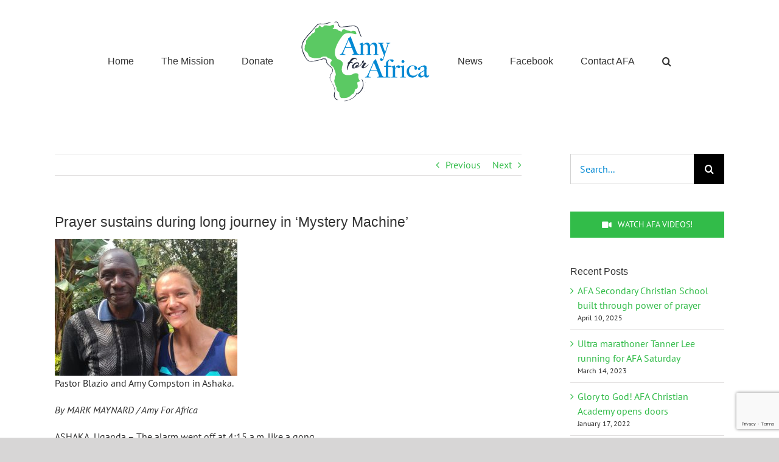

--- FILE ---
content_type: text/html; charset=UTF-8
request_url: https://amyforafrica.com/prayer-sustains-during-long-journey-in-mystery-machine/
body_size: 20112
content:
<!DOCTYPE html>
<html class="avada-html-layout-wide avada-html-header-position-top" lang="en-US" prefix="og: http://ogp.me/ns# fb: http://ogp.me/ns/fb#">
<head>
	<meta http-equiv="X-UA-Compatible" content="IE=edge" />
	<meta http-equiv="Content-Type" content="text/html; charset=utf-8"/>
	<meta name="viewport" content="width=device-width, initial-scale=1" />
	<title>Prayer sustains during long journey in ‘Mystery Machine’ &#8211; Amy For Africa</title>
<meta name='robots' content='max-image-preview:large' />
<link rel='dns-prefetch' href='//fonts.googleapis.com' />
<link rel="alternate" type="application/rss+xml" title="Amy For Africa &raquo; Feed" href="https://amyforafrica.com/feed/" />
<link rel="alternate" type="application/rss+xml" title="Amy For Africa &raquo; Comments Feed" href="https://amyforafrica.com/comments/feed/" />
								<link rel="icon" href="https://amyforafrica.com/wp-content/uploads/2020/04/afafavicon-32.png" type="image/png" />
		
					<!-- Apple Touch Icon -->
						<link rel="apple-touch-icon" sizes="180x180" href="https://amyforafrica.com/wp-content/uploads/2020/04/afafavicon-114.png" type="image/png">
		
					<!-- Android Icon -->
						<link rel="icon" sizes="192x192" href="https://amyforafrica.com/wp-content/uploads/2020/04/afafavicon-57.png" type="image/png">
		
					<!-- MS Edge Icon -->
						<meta name="msapplication-TileImage" content="https://amyforafrica.com/wp-content/uploads/2020/04/afafavicon-72.png" type="image/png">
				<link rel="alternate" type="application/rss+xml" title="Amy For Africa &raquo; Prayer sustains during long journey in ‘Mystery Machine’ Comments Feed" href="https://amyforafrica.com/prayer-sustains-during-long-journey-in-mystery-machine/feed/" />
<link rel="alternate" title="oEmbed (JSON)" type="application/json+oembed" href="https://amyforafrica.com/wp-json/oembed/1.0/embed?url=https%3A%2F%2Famyforafrica.com%2Fprayer-sustains-during-long-journey-in-mystery-machine%2F" />
<link rel="alternate" title="oEmbed (XML)" type="text/xml+oembed" href="https://amyforafrica.com/wp-json/oembed/1.0/embed?url=https%3A%2F%2Famyforafrica.com%2Fprayer-sustains-during-long-journey-in-mystery-machine%2F&#038;format=xml" />
					<meta name="description" content="Pastor Blazio and Amy Compston in Ashaka. 

By MARK MAYNARD / Amy For Africa

ASHAKA, Uganda – The alarm went off at 4:15 a.m. like a gong.

A journey from Jinja to Ashaka was 45 minutes from starting. This mission trip is not about comfort, as Amy Compston"/>
				
		<meta property="og:locale" content="en_US"/>
		<meta property="og:type" content="article"/>
		<meta property="og:site_name" content="Amy For Africa"/>
		<meta property="og:title" content="  Prayer sustains during long journey in ‘Mystery Machine’"/>
				<meta property="og:description" content="Pastor Blazio and Amy Compston in Ashaka. 

By MARK MAYNARD / Amy For Africa

ASHAKA, Uganda – The alarm went off at 4:15 a.m. like a gong.

A journey from Jinja to Ashaka was 45 minutes from starting. This mission trip is not about comfort, as Amy Compston"/>
				<meta property="og:url" content="https://amyforafrica.com/prayer-sustains-during-long-journey-in-mystery-machine/"/>
										<meta property="article:published_time" content="2017-12-04T20:11:10-05:00"/>
							<meta property="article:modified_time" content="2017-12-04T20:12:01-05:00"/>
								<meta name="author" content="Mark Maynard"/>
								<meta property="og:image" content="https://amyforafrica.com/wp-content/uploads/2017/12/24232773_1318695331568441_3834266499093030290_n.jpg"/>
		<meta property="og:image:width" content="960"/>
		<meta property="og:image:height" content="720"/>
		<meta property="og:image:type" content="image/jpeg"/>
				<style id='wp-img-auto-sizes-contain-inline-css' type='text/css'>
img:is([sizes=auto i],[sizes^="auto," i]){contain-intrinsic-size:3000px 1500px}
/*# sourceURL=wp-img-auto-sizes-contain-inline-css */
</style>
<link rel='stylesheet' id='givewp-campaign-blocks-fonts-css' href='https://fonts.googleapis.com/css2?family=Inter%3Awght%40400%3B500%3B600%3B700&#038;display=swap&#038;ver=6.9' type='text/css' media='all' />
<link rel='stylesheet' id='give-styles-css' href='https://amyforafrica.com/wp-content/plugins/give/build/assets/dist/css/give.css?ver=4.13.2' type='text/css' media='all' />
<link rel='stylesheet' id='give-donation-summary-style-frontend-css' href='https://amyforafrica.com/wp-content/plugins/give/build/assets/dist/css/give-donation-summary.css?ver=4.13.2' type='text/css' media='all' />
<link rel='stylesheet' id='givewp-design-system-foundation-css' href='https://amyforafrica.com/wp-content/plugins/give/build/assets/dist/css/design-system/foundation.css?ver=1.2.0' type='text/css' media='all' />
<link rel='stylesheet' id='give-fee-recovery-css' href='https://amyforafrica.com/wp-content/plugins/give-fee-recovery/assets/css/give-fee-recovery-frontend.min.css?ver=2.3.6' type='text/css' media='all' />
<link rel='stylesheet' id='give_ffm_frontend_styles-css' href='https://amyforafrica.com/wp-content/plugins/give-form-field-manager/assets/dist/css/give-ffm-frontend.css?ver=3.2.1' type='text/css' media='all' />
<link rel='stylesheet' id='give_ffm_datepicker_styles-css' href='https://amyforafrica.com/wp-content/plugins/give-form-field-manager/assets/dist/css/give-ffm-datepicker.css?ver=3.2.1' type='text/css' media='all' />
<link rel='stylesheet' id='give_recurring_css-css' href='https://amyforafrica.com/wp-content/plugins/give-recurring/assets/css/give-recurring.min.css?ver=2.16.0' type='text/css' media='all' />
<link rel='stylesheet' id='fusion-dynamic-css-css' href='https://amyforafrica.com/wp-content/uploads/fusion-styles/80053078cfc5a3f3bac0a59eece18a63.min.css?ver=3.14.2' type='text/css' media='all' />
<script type="text/javascript" src="https://amyforafrica.com/wp-includes/js/jquery/jquery.min.js?ver=3.7.1" id="jquery-core-js"></script>
<script type="text/javascript" src="https://amyforafrica.com/wp-includes/js/jquery/ui/core.min.js?ver=1.13.3" id="jquery-ui-core-js"></script>
<script type="text/javascript" src="https://amyforafrica.com/wp-includes/js/jquery/ui/datepicker.min.js?ver=1.13.3" id="jquery-ui-datepicker-js"></script>
<script type="text/javascript" id="jquery-ui-datepicker-js-after">
/* <![CDATA[ */
jQuery(function(jQuery){jQuery.datepicker.setDefaults({"closeText":"Close","currentText":"Today","monthNames":["January","February","March","April","May","June","July","August","September","October","November","December"],"monthNamesShort":["Jan","Feb","Mar","Apr","May","Jun","Jul","Aug","Sep","Oct","Nov","Dec"],"nextText":"Next","prevText":"Previous","dayNames":["Sunday","Monday","Tuesday","Wednesday","Thursday","Friday","Saturday"],"dayNamesShort":["Sun","Mon","Tue","Wed","Thu","Fri","Sat"],"dayNamesMin":["S","M","T","W","T","F","S"],"dateFormat":"MM d, yy","firstDay":0,"isRTL":false});});
//# sourceURL=jquery-ui-datepicker-js-after
/* ]]> */
</script>
<script type="text/javascript" src="https://amyforafrica.com/wp-includes/js/jquery/ui/mouse.min.js?ver=1.13.3" id="jquery-ui-mouse-js"></script>
<script type="text/javascript" src="https://amyforafrica.com/wp-includes/js/jquery/ui/slider.min.js?ver=1.13.3" id="jquery-ui-slider-js"></script>
<script type="text/javascript" src="https://amyforafrica.com/wp-includes/js/clipboard.min.js?ver=2.0.11" id="clipboard-js"></script>
<script type="text/javascript" src="https://amyforafrica.com/wp-includes/js/plupload/moxie.min.js?ver=1.3.5.1" id="moxiejs-js"></script>
<script type="text/javascript" src="https://amyforafrica.com/wp-includes/js/plupload/plupload.min.js?ver=2.1.9" id="plupload-js"></script>
<script type="text/javascript" src="https://amyforafrica.com/wp-includes/js/underscore.min.js?ver=1.13.7" id="underscore-js"></script>
<script type="text/javascript" src="https://amyforafrica.com/wp-includes/js/dist/dom-ready.min.js?ver=f77871ff7694fffea381" id="wp-dom-ready-js"></script>
<script type="text/javascript" src="https://amyforafrica.com/wp-includes/js/dist/hooks.min.js?ver=dd5603f07f9220ed27f1" id="wp-hooks-js"></script>
<script type="text/javascript" src="https://amyforafrica.com/wp-includes/js/dist/i18n.min.js?ver=c26c3dc7bed366793375" id="wp-i18n-js"></script>
<script type="text/javascript" id="wp-i18n-js-after">
/* <![CDATA[ */
wp.i18n.setLocaleData( { 'text direction\u0004ltr': [ 'ltr' ] } );
//# sourceURL=wp-i18n-js-after
/* ]]> */
</script>
<script type="text/javascript" src="https://amyforafrica.com/wp-includes/js/dist/a11y.min.js?ver=cb460b4676c94bd228ed" id="wp-a11y-js"></script>
<script type="text/javascript" id="plupload-handlers-js-extra">
/* <![CDATA[ */
var pluploadL10n = {"queue_limit_exceeded":"You have attempted to queue too many files.","file_exceeds_size_limit":"%s exceeds the maximum upload size for this site.","zero_byte_file":"This file is empty. Please try another.","invalid_filetype":"This file cannot be processed by the web server.","not_an_image":"This file is not an image. Please try another.","image_memory_exceeded":"Memory exceeded. Please try another smaller file.","image_dimensions_exceeded":"This is larger than the maximum size. Please try another.","default_error":"An error occurred in the upload. Please try again later.","missing_upload_url":"There was a configuration error. Please contact the server administrator.","upload_limit_exceeded":"You may only upload 1 file.","http_error":"Unexpected response from the server. The file may have been uploaded successfully. Check in the Media Library or reload the page.","http_error_image":"The server cannot process the image. This can happen if the server is busy or does not have enough resources to complete the task. Uploading a smaller image may help. Suggested maximum size is 2560 pixels.","upload_failed":"Upload failed.","big_upload_failed":"Please try uploading this file with the %1$sbrowser uploader%2$s.","big_upload_queued":"%s exceeds the maximum upload size for the multi-file uploader when used in your browser.","io_error":"IO error.","security_error":"Security error.","file_cancelled":"File canceled.","upload_stopped":"Upload stopped.","dismiss":"Dismiss","crunching":"Crunching\u2026","deleted":"moved to the Trash.","error_uploading":"\u201c%s\u201d has failed to upload.","unsupported_image":"This image cannot be displayed in a web browser. For best results convert it to JPEG before uploading.","noneditable_image":"The web server cannot generate responsive image sizes for this image. Convert it to JPEG or PNG before uploading.","file_url_copied":"The file URL has been copied to your clipboard"};
//# sourceURL=plupload-handlers-js-extra
/* ]]> */
</script>
<script type="text/javascript" src="https://amyforafrica.com/wp-includes/js/plupload/handlers.min.js?ver=6.9" id="plupload-handlers-js"></script>
<script type="text/javascript" id="give_ffm_frontend-js-extra">
/* <![CDATA[ */
var give_ffm_frontend = {"ajaxurl":"https://amyforafrica.com/wp-admin/admin-ajax.php","error_message":"Please complete all required fields","submit_button_text":"Donate Now","nonce":"9c993c2cb2","confirmMsg":"Are you sure?","i18n":{"timepicker":{"choose_time":"Choose Time","time":"Time","hour":"Hour","minute":"Minute","second":"Second","done":"Done","now":"Now"},"repeater":{"max_rows":"You have added the maximum number of fields allowed."}},"plupload":{"url":"https://amyforafrica.com/wp-admin/admin-ajax.php?nonce=551b3f3751","flash_swf_url":"https://amyforafrica.com/wp-includes/js/plupload/plupload.flash.swf","filters":[{"title":"Allowed Files","extensions":"*"}],"multipart":true,"urlstream_upload":true}};
//# sourceURL=give_ffm_frontend-js-extra
/* ]]> */
</script>
<script type="text/javascript" src="https://amyforafrica.com/wp-content/plugins/give-form-field-manager/assets/dist/js/give-ffm-frontend.js?ver=3.2.1" id="give_ffm_frontend-js"></script>
<script type="text/javascript" id="give-js-extra">
/* <![CDATA[ */
var give_global_vars = {"ajaxurl":"https://amyforafrica.com/wp-admin/admin-ajax.php","checkout_nonce":"1722f02809","currency":"USD","currency_sign":"$","currency_pos":"before","thousands_separator":",","decimal_separator":".","no_gateway":"Please select a payment method.","bad_minimum":"The minimum custom donation amount for this form is","bad_maximum":"The maximum custom donation amount for this form is","general_loading":"Loading...","purchase_loading":"Please Wait...","textForOverlayScreen":"\u003Ch3\u003EProcessing...\u003C/h3\u003E\u003Cp\u003EThis will only take a second!\u003C/p\u003E","number_decimals":"2","is_test_mode":"","give_version":"4.13.2","magnific_options":{"main_class":"give-modal","close_on_bg_click":false},"form_translation":{"payment-mode":"Please select payment mode.","give_first":"Please enter your first name.","give_last":"Please enter your last name.","give_email":"Please enter a valid email address.","give_user_login":"Invalid email address or username.","give_user_pass":"Enter a password.","give_user_pass_confirm":"Enter the password confirmation.","give_agree_to_terms":"You must agree to the terms and conditions."},"confirm_email_sent_message":"Please check your email and click on the link to access your complete donation history.","ajax_vars":{"ajaxurl":"https://amyforafrica.com/wp-admin/admin-ajax.php","ajaxNonce":"2e2399690a","loading":"Loading","select_option":"Please select an option","default_gateway":"paypalpro_payflow","permalinks":"1","number_decimals":2},"cookie_hash":"719beac2e5f15ecb2574993632b83594","session_nonce_cookie_name":"wp-give_session_reset_nonce_719beac2e5f15ecb2574993632b83594","session_cookie_name":"wp-give_session_719beac2e5f15ecb2574993632b83594","delete_session_nonce_cookie":"0"};
var giveApiSettings = {"root":"https://amyforafrica.com/wp-json/give-api/v2/","rest_base":"give-api/v2"};
//# sourceURL=give-js-extra
/* ]]> */
</script>
<script type="text/javascript" src="https://amyforafrica.com/wp-content/plugins/give/build/assets/dist/js/give.js?ver=8540f4f50a2032d9c5b5" id="give-js"></script>
<script type="text/javascript" id="give-fee-recovery-js-extra">
/* <![CDATA[ */
var give_fee_recovery_object = {"give_fee_zero_based_currency":"[\"JPY\",\"KRW\",\"CLP\",\"ISK\",\"BIF\",\"DJF\",\"GNF\",\"KHR\",\"KPW\",\"LAK\",\"LKR\",\"MGA\",\"MZN\",\"VUV\"]"};
//# sourceURL=give-fee-recovery-js-extra
/* ]]> */
</script>
<script type="text/javascript" src="https://amyforafrica.com/wp-content/plugins/give-fee-recovery/assets/js/give-fee-recovery-public.min.js?ver=2.3.6" id="give-fee-recovery-js"></script>
<script type="text/javascript" id="give_recurring_script-js-extra">
/* <![CDATA[ */
var Give_Recurring_Vars = {"email_access":"1","pretty_intervals":{"1":"Every","2":"Every two","3":"Every three","4":"Every four","5":"Every five","6":"Every six"},"pretty_periods":{"day":"Daily","week":"Weekly","month":"Monthly","quarter":"Quarterly","half-year":"Semi-Annually","year":"Yearly"},"messages":{"daily_forbidden":"The selected payment method does not support daily recurring giving. Please select another payment method or supported giving frequency.","confirm_cancel":"Are you sure you want to cancel this subscription?"},"multi_level_message_pre_text":"You have chosen to donate"};
//# sourceURL=give_recurring_script-js-extra
/* ]]> */
</script>
<script type="text/javascript" src="https://amyforafrica.com/wp-content/plugins/give-recurring/assets/js/give-recurring.min.js?ver=2.16.0" id="give_recurring_script-js"></script>
<link rel="https://api.w.org/" href="https://amyforafrica.com/wp-json/" /><link rel="alternate" title="JSON" type="application/json" href="https://amyforafrica.com/wp-json/wp/v2/posts/10650" /><link rel="EditURI" type="application/rsd+xml" title="RSD" href="https://amyforafrica.com/xmlrpc.php?rsd" />
<meta name="generator" content="WordPress 6.9" />
<link rel="canonical" href="https://amyforafrica.com/prayer-sustains-during-long-journey-in-mystery-machine/" />
<link rel='shortlink' href='https://amyforafrica.com/?p=10650' />
<meta name="generator" content="Give v4.13.2" />
<link rel="preload" href="https://amyforafrica.com/wp-content/themes/Avada/includes/lib/assets/fonts/icomoon/awb-icons.woff" as="font" type="font/woff" crossorigin><link rel="preload" href="//amyforafrica.com/wp-content/themes/Avada/includes/lib/assets/fonts/fontawesome/webfonts/fa-brands-400.woff2" as="font" type="font/woff2" crossorigin><link rel="preload" href="//amyforafrica.com/wp-content/themes/Avada/includes/lib/assets/fonts/fontawesome/webfonts/fa-regular-400.woff2" as="font" type="font/woff2" crossorigin><link rel="preload" href="//amyforafrica.com/wp-content/themes/Avada/includes/lib/assets/fonts/fontawesome/webfonts/fa-solid-900.woff2" as="font" type="font/woff2" crossorigin><link rel="preload" href="https://fonts.gstatic.com/s/ptsans/v18/jizaRExUiTo99u79D0KExQ.woff2" as="font" type="font/woff2" crossorigin><style type="text/css" id="css-fb-visibility">@media screen and (max-width: 640px){.fusion-no-small-visibility{display:none !important;}body .sm-text-align-center{text-align:center !important;}body .sm-text-align-left{text-align:left !important;}body .sm-text-align-right{text-align:right !important;}body .sm-text-align-justify{text-align:justify !important;}body .sm-flex-align-center{justify-content:center !important;}body .sm-flex-align-flex-start{justify-content:flex-start !important;}body .sm-flex-align-flex-end{justify-content:flex-end !important;}body .sm-mx-auto{margin-left:auto !important;margin-right:auto !important;}body .sm-ml-auto{margin-left:auto !important;}body .sm-mr-auto{margin-right:auto !important;}body .fusion-absolute-position-small{position:absolute;width:100%;}.awb-sticky.awb-sticky-small{ position: sticky; top: var(--awb-sticky-offset,0); }}@media screen and (min-width: 641px) and (max-width: 1024px){.fusion-no-medium-visibility{display:none !important;}body .md-text-align-center{text-align:center !important;}body .md-text-align-left{text-align:left !important;}body .md-text-align-right{text-align:right !important;}body .md-text-align-justify{text-align:justify !important;}body .md-flex-align-center{justify-content:center !important;}body .md-flex-align-flex-start{justify-content:flex-start !important;}body .md-flex-align-flex-end{justify-content:flex-end !important;}body .md-mx-auto{margin-left:auto !important;margin-right:auto !important;}body .md-ml-auto{margin-left:auto !important;}body .md-mr-auto{margin-right:auto !important;}body .fusion-absolute-position-medium{position:absolute;width:100%;}.awb-sticky.awb-sticky-medium{ position: sticky; top: var(--awb-sticky-offset,0); }}@media screen and (min-width: 1025px){.fusion-no-large-visibility{display:none !important;}body .lg-text-align-center{text-align:center !important;}body .lg-text-align-left{text-align:left !important;}body .lg-text-align-right{text-align:right !important;}body .lg-text-align-justify{text-align:justify !important;}body .lg-flex-align-center{justify-content:center !important;}body .lg-flex-align-flex-start{justify-content:flex-start !important;}body .lg-flex-align-flex-end{justify-content:flex-end !important;}body .lg-mx-auto{margin-left:auto !important;margin-right:auto !important;}body .lg-ml-auto{margin-left:auto !important;}body .lg-mr-auto{margin-right:auto !important;}body .fusion-absolute-position-large{position:absolute;width:100%;}.awb-sticky.awb-sticky-large{ position: sticky; top: var(--awb-sticky-offset,0); }}</style>		<script type="text/javascript">
			var doc = document.documentElement;
			doc.setAttribute( 'data-useragent', navigator.userAgent );
		</script>
		
	<style id='global-styles-inline-css' type='text/css'>
:root{--wp--preset--aspect-ratio--square: 1;--wp--preset--aspect-ratio--4-3: 4/3;--wp--preset--aspect-ratio--3-4: 3/4;--wp--preset--aspect-ratio--3-2: 3/2;--wp--preset--aspect-ratio--2-3: 2/3;--wp--preset--aspect-ratio--16-9: 16/9;--wp--preset--aspect-ratio--9-16: 9/16;--wp--preset--color--black: #000000;--wp--preset--color--cyan-bluish-gray: #abb8c3;--wp--preset--color--white: #ffffff;--wp--preset--color--pale-pink: #f78da7;--wp--preset--color--vivid-red: #cf2e2e;--wp--preset--color--luminous-vivid-orange: #ff6900;--wp--preset--color--luminous-vivid-amber: #fcb900;--wp--preset--color--light-green-cyan: #7bdcb5;--wp--preset--color--vivid-green-cyan: #00d084;--wp--preset--color--pale-cyan-blue: #8ed1fc;--wp--preset--color--vivid-cyan-blue: #0693e3;--wp--preset--color--vivid-purple: #9b51e0;--wp--preset--color--awb-color-1: rgba(255,255,255,1);--wp--preset--color--awb-color-2: rgba(246,246,246,1);--wp--preset--color--awb-color-3: rgba(235,234,234,1);--wp--preset--color--awb-color-4: rgba(224,222,222,1);--wp--preset--color--awb-color-5: rgba(50,188,73,1);--wp--preset--color--awb-color-6: rgba(116,116,116,1);--wp--preset--color--awb-color-7: rgba(0,136,211,1);--wp--preset--color--awb-color-8: rgba(51,51,51,1);--wp--preset--color--awb-color-custom-10: rgba(191,191,191,1);--wp--preset--color--awb-color-custom-11: rgba(235,234,234,0.8);--wp--preset--color--awb-color-custom-12: rgba(221,221,221,1);--wp--preset--color--awb-color-custom-13: rgba(45,45,45,1);--wp--preset--color--awb-color-custom-14: rgba(229,229,229,1);--wp--preset--color--awb-color-custom-15: rgba(249,249,249,1);--wp--preset--color--awb-color-custom-16: rgba(232,232,232,1);--wp--preset--color--awb-color-custom-17: rgba(54,56,57,1);--wp--preset--color--awb-color-custom-18: rgba(190,189,189,1);--wp--preset--gradient--vivid-cyan-blue-to-vivid-purple: linear-gradient(135deg,rgb(6,147,227) 0%,rgb(155,81,224) 100%);--wp--preset--gradient--light-green-cyan-to-vivid-green-cyan: linear-gradient(135deg,rgb(122,220,180) 0%,rgb(0,208,130) 100%);--wp--preset--gradient--luminous-vivid-amber-to-luminous-vivid-orange: linear-gradient(135deg,rgb(252,185,0) 0%,rgb(255,105,0) 100%);--wp--preset--gradient--luminous-vivid-orange-to-vivid-red: linear-gradient(135deg,rgb(255,105,0) 0%,rgb(207,46,46) 100%);--wp--preset--gradient--very-light-gray-to-cyan-bluish-gray: linear-gradient(135deg,rgb(238,238,238) 0%,rgb(169,184,195) 100%);--wp--preset--gradient--cool-to-warm-spectrum: linear-gradient(135deg,rgb(74,234,220) 0%,rgb(151,120,209) 20%,rgb(207,42,186) 40%,rgb(238,44,130) 60%,rgb(251,105,98) 80%,rgb(254,248,76) 100%);--wp--preset--gradient--blush-light-purple: linear-gradient(135deg,rgb(255,206,236) 0%,rgb(152,150,240) 100%);--wp--preset--gradient--blush-bordeaux: linear-gradient(135deg,rgb(254,205,165) 0%,rgb(254,45,45) 50%,rgb(107,0,62) 100%);--wp--preset--gradient--luminous-dusk: linear-gradient(135deg,rgb(255,203,112) 0%,rgb(199,81,192) 50%,rgb(65,88,208) 100%);--wp--preset--gradient--pale-ocean: linear-gradient(135deg,rgb(255,245,203) 0%,rgb(182,227,212) 50%,rgb(51,167,181) 100%);--wp--preset--gradient--electric-grass: linear-gradient(135deg,rgb(202,248,128) 0%,rgb(113,206,126) 100%);--wp--preset--gradient--midnight: linear-gradient(135deg,rgb(2,3,129) 0%,rgb(40,116,252) 100%);--wp--preset--font-size--small: 12px;--wp--preset--font-size--medium: 20px;--wp--preset--font-size--large: 24px;--wp--preset--font-size--x-large: 42px;--wp--preset--font-size--normal: 16px;--wp--preset--font-size--xlarge: 32px;--wp--preset--font-size--huge: 48px;--wp--preset--spacing--20: 0.44rem;--wp--preset--spacing--30: 0.67rem;--wp--preset--spacing--40: 1rem;--wp--preset--spacing--50: 1.5rem;--wp--preset--spacing--60: 2.25rem;--wp--preset--spacing--70: 3.38rem;--wp--preset--spacing--80: 5.06rem;--wp--preset--shadow--natural: 6px 6px 9px rgba(0, 0, 0, 0.2);--wp--preset--shadow--deep: 12px 12px 50px rgba(0, 0, 0, 0.4);--wp--preset--shadow--sharp: 6px 6px 0px rgba(0, 0, 0, 0.2);--wp--preset--shadow--outlined: 6px 6px 0px -3px rgb(255, 255, 255), 6px 6px rgb(0, 0, 0);--wp--preset--shadow--crisp: 6px 6px 0px rgb(0, 0, 0);}:where(.is-layout-flex){gap: 0.5em;}:where(.is-layout-grid){gap: 0.5em;}body .is-layout-flex{display: flex;}.is-layout-flex{flex-wrap: wrap;align-items: center;}.is-layout-flex > :is(*, div){margin: 0;}body .is-layout-grid{display: grid;}.is-layout-grid > :is(*, div){margin: 0;}:where(.wp-block-columns.is-layout-flex){gap: 2em;}:where(.wp-block-columns.is-layout-grid){gap: 2em;}:where(.wp-block-post-template.is-layout-flex){gap: 1.25em;}:where(.wp-block-post-template.is-layout-grid){gap: 1.25em;}.has-black-color{color: var(--wp--preset--color--black) !important;}.has-cyan-bluish-gray-color{color: var(--wp--preset--color--cyan-bluish-gray) !important;}.has-white-color{color: var(--wp--preset--color--white) !important;}.has-pale-pink-color{color: var(--wp--preset--color--pale-pink) !important;}.has-vivid-red-color{color: var(--wp--preset--color--vivid-red) !important;}.has-luminous-vivid-orange-color{color: var(--wp--preset--color--luminous-vivid-orange) !important;}.has-luminous-vivid-amber-color{color: var(--wp--preset--color--luminous-vivid-amber) !important;}.has-light-green-cyan-color{color: var(--wp--preset--color--light-green-cyan) !important;}.has-vivid-green-cyan-color{color: var(--wp--preset--color--vivid-green-cyan) !important;}.has-pale-cyan-blue-color{color: var(--wp--preset--color--pale-cyan-blue) !important;}.has-vivid-cyan-blue-color{color: var(--wp--preset--color--vivid-cyan-blue) !important;}.has-vivid-purple-color{color: var(--wp--preset--color--vivid-purple) !important;}.has-black-background-color{background-color: var(--wp--preset--color--black) !important;}.has-cyan-bluish-gray-background-color{background-color: var(--wp--preset--color--cyan-bluish-gray) !important;}.has-white-background-color{background-color: var(--wp--preset--color--white) !important;}.has-pale-pink-background-color{background-color: var(--wp--preset--color--pale-pink) !important;}.has-vivid-red-background-color{background-color: var(--wp--preset--color--vivid-red) !important;}.has-luminous-vivid-orange-background-color{background-color: var(--wp--preset--color--luminous-vivid-orange) !important;}.has-luminous-vivid-amber-background-color{background-color: var(--wp--preset--color--luminous-vivid-amber) !important;}.has-light-green-cyan-background-color{background-color: var(--wp--preset--color--light-green-cyan) !important;}.has-vivid-green-cyan-background-color{background-color: var(--wp--preset--color--vivid-green-cyan) !important;}.has-pale-cyan-blue-background-color{background-color: var(--wp--preset--color--pale-cyan-blue) !important;}.has-vivid-cyan-blue-background-color{background-color: var(--wp--preset--color--vivid-cyan-blue) !important;}.has-vivid-purple-background-color{background-color: var(--wp--preset--color--vivid-purple) !important;}.has-black-border-color{border-color: var(--wp--preset--color--black) !important;}.has-cyan-bluish-gray-border-color{border-color: var(--wp--preset--color--cyan-bluish-gray) !important;}.has-white-border-color{border-color: var(--wp--preset--color--white) !important;}.has-pale-pink-border-color{border-color: var(--wp--preset--color--pale-pink) !important;}.has-vivid-red-border-color{border-color: var(--wp--preset--color--vivid-red) !important;}.has-luminous-vivid-orange-border-color{border-color: var(--wp--preset--color--luminous-vivid-orange) !important;}.has-luminous-vivid-amber-border-color{border-color: var(--wp--preset--color--luminous-vivid-amber) !important;}.has-light-green-cyan-border-color{border-color: var(--wp--preset--color--light-green-cyan) !important;}.has-vivid-green-cyan-border-color{border-color: var(--wp--preset--color--vivid-green-cyan) !important;}.has-pale-cyan-blue-border-color{border-color: var(--wp--preset--color--pale-cyan-blue) !important;}.has-vivid-cyan-blue-border-color{border-color: var(--wp--preset--color--vivid-cyan-blue) !important;}.has-vivid-purple-border-color{border-color: var(--wp--preset--color--vivid-purple) !important;}.has-vivid-cyan-blue-to-vivid-purple-gradient-background{background: var(--wp--preset--gradient--vivid-cyan-blue-to-vivid-purple) !important;}.has-light-green-cyan-to-vivid-green-cyan-gradient-background{background: var(--wp--preset--gradient--light-green-cyan-to-vivid-green-cyan) !important;}.has-luminous-vivid-amber-to-luminous-vivid-orange-gradient-background{background: var(--wp--preset--gradient--luminous-vivid-amber-to-luminous-vivid-orange) !important;}.has-luminous-vivid-orange-to-vivid-red-gradient-background{background: var(--wp--preset--gradient--luminous-vivid-orange-to-vivid-red) !important;}.has-very-light-gray-to-cyan-bluish-gray-gradient-background{background: var(--wp--preset--gradient--very-light-gray-to-cyan-bluish-gray) !important;}.has-cool-to-warm-spectrum-gradient-background{background: var(--wp--preset--gradient--cool-to-warm-spectrum) !important;}.has-blush-light-purple-gradient-background{background: var(--wp--preset--gradient--blush-light-purple) !important;}.has-blush-bordeaux-gradient-background{background: var(--wp--preset--gradient--blush-bordeaux) !important;}.has-luminous-dusk-gradient-background{background: var(--wp--preset--gradient--luminous-dusk) !important;}.has-pale-ocean-gradient-background{background: var(--wp--preset--gradient--pale-ocean) !important;}.has-electric-grass-gradient-background{background: var(--wp--preset--gradient--electric-grass) !important;}.has-midnight-gradient-background{background: var(--wp--preset--gradient--midnight) !important;}.has-small-font-size{font-size: var(--wp--preset--font-size--small) !important;}.has-medium-font-size{font-size: var(--wp--preset--font-size--medium) !important;}.has-large-font-size{font-size: var(--wp--preset--font-size--large) !important;}.has-x-large-font-size{font-size: var(--wp--preset--font-size--x-large) !important;}
/*# sourceURL=global-styles-inline-css */
</style>
</head>

<body class="wp-singular post-template-default single single-post postid-10650 single-format-standard wp-theme-Avada give-recurring give-avada has-sidebar fusion-image-hovers fusion-pagination-sizing fusion-button_type-flat fusion-button_span-no fusion-button_gradient-linear avada-image-rollover-circle-yes avada-image-rollover-yes avada-image-rollover-direction-left fusion-body ltr fusion-sticky-header no-mobile-slidingbar no-mobile-totop fusion-disable-outline fusion-sub-menu-fade mobile-logo-pos-left layout-wide-mode avada-has-boxed-modal-shadow-none layout-scroll-offset-full avada-has-zero-margin-offset-top fusion-top-header menu-text-align-center mobile-menu-design-modern fusion-show-pagination-text fusion-header-layout-v7 avada-responsive avada-footer-fx-none avada-menu-highlight-style-bar fusion-search-form-classic fusion-main-menu-search-dropdown fusion-avatar-square avada-sticky-shrinkage avada-dropdown-styles avada-blog-layout-large avada-blog-archive-layout-large avada-header-shadow-no avada-menu-icon-position-left avada-has-megamenu-shadow avada-has-mainmenu-dropdown-divider avada-has-main-nav-search-icon avada-has-breadcrumb-mobile-hidden avada-has-titlebar-hide avada-has-pagination-padding avada-flyout-menu-direction-fade avada-ec-views-v1" data-awb-post-id="10650">
		<a class="skip-link screen-reader-text" href="#content">Skip to content</a>

	<div id="boxed-wrapper">
		
		<div id="wrapper" class="fusion-wrapper">
			<div id="home" style="position:relative;top:-1px;"></div>
							
					
			<header class="fusion-header-wrapper">
				<div class="fusion-header-v7 fusion-logo-alignment fusion-logo-left fusion-sticky-menu- fusion-sticky-logo- fusion-mobile-logo-  fusion-mobile-menu-design-modern">
					<div class="fusion-header-sticky-height"></div>
<div class="fusion-header" >
	<div class="fusion-row fusion-middle-logo-menu">
				<nav class="fusion-main-menu fusion-main-menu-sticky" aria-label="Main Menu"><ul id="menu-main-menu" class="fusion-menu fusion-middle-logo-ul"><li  id="menu-item-6553"  class="menu-item menu-item-type-custom menu-item-object-custom menu-item-home menu-item-6553"  data-item-id="6553"><a  href="http://amyforafrica.com" class="fusion-top-level-link fusion-bar-highlight"><span class="menu-text">Home</span></a></li><li  id="menu-item-6574"  class="menu-item menu-item-type-post_type menu-item-object-page menu-item-has-children menu-item-6574 fusion-dropdown-menu"  data-item-id="6574"><a  href="https://amyforafrica.com/the-mission/" class="fusion-top-level-link fusion-bar-highlight"><span class="menu-text">The Mission</span></a><ul class="sub-menu"><li  id="menu-item-6572"  class="menu-item menu-item-type-post_type menu-item-object-page menu-item-6572 fusion-dropdown-submenu" ><a  href="https://amyforafrica.com/about-africa/" class="fusion-bar-highlight"><span>About Africa</span></a></li><li  id="menu-item-9813"  class="menu-item menu-item-type-post_type menu-item-object-page menu-item-9813 fusion-dropdown-submenu" ><a  href="https://amyforafrica.com/about-amy/" class="fusion-bar-highlight"><span>About Amy</span></a></li><li  id="menu-item-12198"  class="menu-item menu-item-type-post_type menu-item-object-page menu-item-12198 fusion-dropdown-submenu" ><a  href="https://amyforafrica.com/the-mission/afa-christian-academy/" class="fusion-bar-highlight"><span>AFA Christian Academy</span></a></li><li  id="menu-item-13509"  class="menu-item menu-item-type-post_type menu-item-object-page menu-item-13509 fusion-dropdown-submenu" ><a  href="https://amyforafrica.com/the-mission/afa-secondary-christian-school/" class="fusion-bar-highlight"><span>AFA Secondary School</span></a></li><li  id="menu-item-12199"  class="menu-item menu-item-type-post_type menu-item-object-page menu-item-12199 fusion-dropdown-submenu" ><a  href="https://amyforafrica.com/the-mission/threads-of-hope/" class="fusion-bar-highlight"><span>Threads of Hope</span></a></li></ul></li><li  id="menu-item-10726"  class="menu-item menu-item-type-post_type menu-item-object-page menu-item-10726"  data-item-id="10726"><a  href="https://amyforafrica.com/donate-amy-for-africa/" class="fusion-top-level-link fusion-bar-highlight"><span class="menu-text">Donate</span></a></li>	<li class="fusion-middle-logo-menu-logo fusion-logo" data-margin-top="31px" data-margin-bottom="31px" data-margin-left="0px" data-margin-right="0px">
			<a class="fusion-logo-link"  href="https://amyforafrica.com/" >

						<!-- standard logo -->
			<img src="https://amyforafrica.com/wp-content/uploads/2018/05/afalogo-213.png" srcset="https://amyforafrica.com/wp-content/uploads/2018/05/afalogo-213.png 1x, https://amyforafrica.com/wp-content/uploads/2018/05/afalogo-425.png 2x" width="213" height="133" style="max-height:133px;height:auto;" alt="Amy For Africa Logo" data-retina_logo_url="https://amyforafrica.com/wp-content/uploads/2018/05/afalogo-425.png" class="fusion-standard-logo" />

			
					</a>
		</li><li  id="menu-item-7587"  class="menu-item menu-item-type-post_type menu-item-object-page menu-item-has-children menu-item-7587 fusion-dropdown-menu"  data-item-id="7587"><a  href="https://amyforafrica.com/news/" class="fusion-top-level-link fusion-bar-highlight"><span class="menu-text">News</span></a><ul class="sub-menu"><li  id="menu-item-11129"  class="menu-item menu-item-type-custom menu-item-object-custom menu-item-11129 fusion-dropdown-submenu" ><a  target="_blank" rel="noopener noreferrer" href="https://vimeo.com/amyforafrica" class="fusion-bar-highlight"><span>AFA Videos</span></a></li><li  id="menu-item-10360"  class="menu-item menu-item-type-custom menu-item-object-custom menu-item-10360 fusion-dropdown-submenu" ><a  target="_blank" rel="noopener noreferrer" href="http://amyforafrica.us14.list-manage.com/subscribe?u=0b0cf89d0a95927971c4c29a4&#038;id=446c18db8e" class="fusion-bar-highlight"><span>Newsletter Signup</span></a></li></ul></li><li  id="menu-item-12090"  class="menu-item menu-item-type-custom menu-item-object-custom menu-item-12090"  data-item-id="12090"><a  target="_blank" rel="noopener noreferrer" href="https://www.facebook.com/Amy-for-Africa-450117681759548/" class="fusion-top-level-link fusion-bar-highlight"><span class="menu-text">Facebook</span></a></li><li  id="menu-item-8432"  class="menu-item menu-item-type-post_type menu-item-object-page menu-item-8432"  data-item-id="8432"><a  href="https://amyforafrica.com/contact-us/" class="fusion-top-level-link fusion-bar-highlight"><span class="menu-text">Contact AFA</span></a></li><li class="fusion-custom-menu-item fusion-main-menu-search"><a class="fusion-main-menu-icon fusion-bar-highlight" href="#" aria-label="Search" data-title="Search" title="Search" role="button" aria-expanded="false"></a><div class="fusion-custom-menu-item-contents">		<form role="search" class="searchform fusion-search-form  fusion-search-form-classic" method="get" action="https://amyforafrica.com/">
			<div class="fusion-search-form-content">

				
				<div class="fusion-search-field search-field">
					<label><span class="screen-reader-text">Search for:</span>
													<input type="search" value="" name="s" class="s" placeholder="Search..." required aria-required="true" aria-label="Search..."/>
											</label>
				</div>
				<div class="fusion-search-button search-button">
					<input type="submit" class="fusion-search-submit searchsubmit" aria-label="Search" value="&#xf002;" />
									</div>

				
			</div>


			
		</form>
		</div></li></ul></nav>	<div class="fusion-mobile-menu-icons">
							<a href="#" class="fusion-icon awb-icon-bars" aria-label="Toggle mobile menu" aria-expanded="false"></a>
		
		
		
			</div>

<nav class="fusion-mobile-nav-holder fusion-mobile-menu-text-align-left" aria-label="Main Menu Mobile"></nav>

					</div>
</div>
				</div>
				<div class="fusion-clearfix"></div>
			</header>
								
							<div id="sliders-container" class="fusion-slider-visibility">
					</div>
				
					
							
			
						<main id="main" class="clearfix ">
				<div class="fusion-row" style="">

<section id="content" style="float: left;">
			<div class="single-navigation clearfix">
			<a href="https://amyforafrica.com/there-is-life-and-love-of-god-at-lifepoint-church/" rel="prev">Previous</a>			<a href="https://amyforafrica.com/dance-party-erupts-at-the-end-of-a-beautiful-day/" rel="next">Next</a>		</div>
	
					<article id="post-10650" class="post post-10650 type-post status-publish format-standard has-post-thumbnail hentry category-uncategorized">
						
				
															<h1 class="fusion-post-title">Prayer sustains during long journey in ‘Mystery Machine’</h1>										<div class="post-content">
				<div id="attachment_10651" style="width: 310px" class="wp-caption alignnone"><a href="https://amyforafrica.com/wp-content/uploads/2017/12/24232773_1318695331568441_3834266499093030290_n.jpg"><img fetchpriority="high" decoding="async" aria-describedby="caption-attachment-10651" class="lazyload size-medium wp-image-10651" src="https://amyforafrica.com/wp-content/uploads/2017/12/24232773_1318695331568441_3834266499093030290_n-300x225.jpg" data-orig-src="https://amyforafrica.com/wp-content/uploads/2017/12/24232773_1318695331568441_3834266499093030290_n-300x225.jpg" alt="" width="300" height="225" srcset="data:image/svg+xml,%3Csvg%20xmlns%3D%27http%3A%2F%2Fwww.w3.org%2F2000%2Fsvg%27%20width%3D%27300%27%20height%3D%27225%27%20viewBox%3D%270%200%20300%20225%27%3E%3Crect%20width%3D%27300%27%20height%3D%27225%27%20fill-opacity%3D%220%22%2F%3E%3C%2Fsvg%3E" data-srcset="https://amyforafrica.com/wp-content/uploads/2017/12/24232773_1318695331568441_3834266499093030290_n-200x150.jpg 200w, https://amyforafrica.com/wp-content/uploads/2017/12/24232773_1318695331568441_3834266499093030290_n-300x225.jpg 300w, https://amyforafrica.com/wp-content/uploads/2017/12/24232773_1318695331568441_3834266499093030290_n-400x300.jpg 400w, https://amyforafrica.com/wp-content/uploads/2017/12/24232773_1318695331568441_3834266499093030290_n-600x450.jpg 600w, https://amyforafrica.com/wp-content/uploads/2017/12/24232773_1318695331568441_3834266499093030290_n-768x576.jpg 768w, https://amyforafrica.com/wp-content/uploads/2017/12/24232773_1318695331568441_3834266499093030290_n-800x600.jpg 800w, https://amyforafrica.com/wp-content/uploads/2017/12/24232773_1318695331568441_3834266499093030290_n.jpg 960w" data-sizes="auto" data-orig-sizes="(max-width: 300px) 100vw, 300px" /></a><p id="caption-attachment-10651" class="wp-caption-text">Pastor Blazio and Amy Compston in Ashaka.</p></div>
<p><em>By MARK MAYNARD / Amy For Africa</em></p>
<p>ASHAKA, Uganda – The alarm went off at 4:15 a.m. like a gong.</p>
<p>A journey from Jinja to Ashaka was 45 minutes from starting. This mission trip is not about comfort, as Amy Compston often reminds her Amy For Africa team.</p>
<p>And this one was going to be uncomfortable.</p>
<p>A dozen adults were going to be squeezed into what closely resembled Scooby-Doo’s Mystery Machine or a 1960s Volkswagen van. Sardines had it better than we did.</p>
<p>We were instructed that we would have only one backpack to take on the three-day trip (Ginger of Gilligan’s Island fame would have never made it with us) that was going to take nine to 10 hours. That backpack, if it couldn’t be jammed underneath a seat, was going on your lap. So pack wisely was the clear message.</p>
<p>We left mostly on schedule around 5 a.m. The night before I told my wife that the prayer for today was the safety of the trip. A little history here. We traveled from Moyo to Ashaka on what we thought was going to be a 12-hour journey in May 2016 that turned into a harrowing 22-hour marathon of a ride in relentless heat and horrible roads.</p>
<p>Eight of the 12 on this trip made that trip. So the memory (nightmare?) remained fresh in our minds.</p>
<p>Prayer was essential, as always, but maybe even underscored this time.</p>
<p>So I sent out the request: Pray for safety (and comfort, if you don’t mind).</p>
<p>We received the blessing with cool temperatures making it seem like we had air conditioning (we didn’t) and the uncomfortableness of the luggage didn’t seem nearly as bad as the doubts in our minds were making it. Our bus driver, Moses, was a skillful driver, navigating the highways – and their multiple speed bumps – with ease. Bless this man of God.</p>
<p>We talked, laughed and slept. The journey took about 9½ hours and our friend Blazio, whose church we will be at Tuesday, was waiting and waving as we arrived at a garden-spot (for Uganda) hotel.</p>
<p>I have come to learn this much about Amy For Africa: Without the prayers of our family and followers at home, we fall flat. God directs our path through the thousands of prayers that are lifted up daily for what we are doing. We covet those prayers, yearn for them, and thank you for sending them our way.</p>
<p>I like to call my wife, Beth, the captain of the AFA Prayer Team. I cherish this woman for that and many other reasons. She has not been to Uganda for several reasons but, mainly, because she has not been called to go there. She gets asked multiple times if she is going and always politely tells them no, it’s not her role. But she has been called to pray for us and each of us praise the Lord for that!</p>
<p>She comes from good praying stock. Her mother and grandmother are two of the greatest prayer warriors ever put on this earth and she is in step with them.</p>
<p>During the trip to Ashaka last year, I was miraculously (supernaturally?) able to text with her during the middle of the night here. She was at a Little League game watching our nephew. There was no good reason for the text to make it through, but it did. I told her our situation: It was early in the morning, like 1 a.m., and we didn’t seem to have a clue where we were going. The roads were slick and filled with holes. Our bus driver was leaning out the window pouring bottles of cold water over his head to stay awake. We kept asking how long and the answer – two more hours – became a running joke.</p>
<p>Beth was able to tell her mother and father and her younger sister, who were also at the Little League game, what was happening. So guess what they did? The praying family prayed.</p>
<p>We arrived safely around 5:30 or 6 a.m. and, looking back, there was only one reason why: Prayer. Some thieves had tried to steal some of our luggage on a truck that was carrying it behind our bus and there was even an altercation. We never knew until the next morning. That happened around the same time the divine text made its way through cyberspace from Uganda to Kentucky. The thieves failed to steal even one item because God hears the prayers of his people. A simple text message that should have never made it through began a barrage of prayers for our safety.</p>
<p>So I never discount Beth’s role with AFA although, like her, it’s a behind-the-scenes, never-to-be-seen and never-to-be-acknowledged place. I’m probably in big trouble for writing what I did but she will still prayer for me. Without these Prayer Warriors – and I know we’ve picked up Cheryl Hicks and a few others from Oakland Avenue Baptist Church in Catlettsburg – this trip could not be successful.</p>
<p>With those prayers, it’s a journey that has been good for the soul and one where Jesus name has been glorified.</p>
<p>Thank you, my prayer warrior friends, and keep holding the rope.</p>
							</div>

												<div class="fusion-meta-info"><div class="fusion-meta-info-wrapper">By <span><a href="https://amyforafrica.com/author/admin/" title="Posts by Mark Maynard" rel="author">Mark Maynard</a></span><span class="fusion-inline-sep">|</span><span>December 4th, 2017</span><span class="fusion-inline-sep">|</span></div></div>																								
																	</article>
	</section>
<aside id="sidebar" class="sidebar fusion-widget-area fusion-content-widget-area fusion-sidebar-right fusion-blogsidebar fusion-sticky-sidebar" style="float: right;" data="">
			<div class="fusion-sidebar-inner-content">
											
					<section id="search-2" class="widget widget_search">		<form role="search" class="searchform fusion-search-form  fusion-search-form-classic" method="get" action="https://amyforafrica.com/">
			<div class="fusion-search-form-content">

				
				<div class="fusion-search-field search-field">
					<label><span class="screen-reader-text">Search for:</span>
													<input type="search" value="" name="s" class="s" placeholder="Search..." required aria-required="true" aria-label="Search..."/>
											</label>
				</div>
				<div class="fusion-search-button search-button">
					<input type="submit" class="fusion-search-submit searchsubmit" aria-label="Search" value="&#xf002;" />
									</div>

				
			</div>


			
		</form>
		</section><section id="text-8" class="widget widget_text">			<div class="textwidget"><div class="fusion-align-block"><a class="fusion-button button-flat fusion-button-default-size button-default fusion-button-default button-1 fusion-button-span-yes fusion-button-default-type" target="_self" href="https://amyforafrica.com/afa-videos/"><i class="fa-video fas awb-button__icon awb-button__icon--default button-icon-left" aria-hidden="true"></i><span class="fusion-button-text awb-button__text awb-button__text--default">WATCH AFA VIDEOS!</span></a></div></div>
		</section>
		<section id="recent-posts-2" class="widget widget_recent_entries">
		<div class="heading"><h4 class="widget-title">Recent Posts</h4></div>
		<ul>
											<li>
					<a href="https://amyforafrica.com/afa-secondary-christian-school-built-through-power-of-prayer/">AFA Secondary Christian School built through power of prayer</a>
											<span class="post-date">April 10, 2025</span>
									</li>
											<li>
					<a href="https://amyforafrica.com/ultra-marathoner-tanner-lee-running-for-afa-saturday/">Ultra marathoner Tanner Lee running for AFA Saturday</a>
											<span class="post-date">March 14, 2023</span>
									</li>
											<li>
					<a href="https://amyforafrica.com/glory-to-god-afa-christian-academy-opens-doors/">Glory to God! AFA Christian Academy opens doors</a>
											<span class="post-date">January 17, 2022</span>
									</li>
											<li>
					<a href="https://amyforafrica.com/weight-loss-challenge-his-loss-could-be-afas-gain/">Weight-loss challenge: His loss could be AFA’s gain</a>
											<span class="post-date">January 2, 2022</span>
									</li>
											<li>
					<a href="https://amyforafrica.com/special-k-kinslee-wesolowski-sets-pr-in-half-marathon-and-fundraising/">SPECIAL K: Kinslee Wesolowski sets PR in half marathon and fundraising</a>
											<span class="post-date">April 10, 2021</span>
									</li>
					</ul>

		</section><section id="archives-4" class="widget widget_archive"><div class="heading"><h4 class="widget-title">Search By Month</h4></div>		<label class="screen-reader-text" for="archives-dropdown-4">Search By Month</label>
		<select id="archives-dropdown-4" name="archive-dropdown">
			
			<option value="">Select Month</option>
				<option value='https://amyforafrica.com/2025/04/'> April 2025 &nbsp;(1)</option>
	<option value='https://amyforafrica.com/2023/03/'> March 2023 &nbsp;(1)</option>
	<option value='https://amyforafrica.com/2022/01/'> January 2022 &nbsp;(2)</option>
	<option value='https://amyforafrica.com/2021/04/'> April 2021 &nbsp;(1)</option>
	<option value='https://amyforafrica.com/2021/03/'> March 2021 &nbsp;(1)</option>
	<option value='https://amyforafrica.com/2021/02/'> February 2021 &nbsp;(2)</option>
	<option value='https://amyforafrica.com/2021/01/'> January 2021 &nbsp;(2)</option>
	<option value='https://amyforafrica.com/2020/11/'> November 2020 &nbsp;(1)</option>
	<option value='https://amyforafrica.com/2020/10/'> October 2020 &nbsp;(1)</option>
	<option value='https://amyforafrica.com/2020/09/'> September 2020 &nbsp;(1)</option>
	<option value='https://amyforafrica.com/2020/08/'> August 2020 &nbsp;(1)</option>
	<option value='https://amyforafrica.com/2020/07/'> July 2020 &nbsp;(1)</option>
	<option value='https://amyforafrica.com/2020/06/'> June 2020 &nbsp;(2)</option>
	<option value='https://amyforafrica.com/2020/05/'> May 2020 &nbsp;(1)</option>
	<option value='https://amyforafrica.com/2020/03/'> March 2020 &nbsp;(1)</option>
	<option value='https://amyforafrica.com/2020/02/'> February 2020 &nbsp;(1)</option>
	<option value='https://amyforafrica.com/2019/12/'> December 2019 &nbsp;(4)</option>
	<option value='https://amyforafrica.com/2019/11/'> November 2019 &nbsp;(2)</option>
	<option value='https://amyforafrica.com/2019/10/'> October 2019 &nbsp;(4)</option>
	<option value='https://amyforafrica.com/2019/09/'> September 2019 &nbsp;(2)</option>
	<option value='https://amyforafrica.com/2019/08/'> August 2019 &nbsp;(6)</option>
	<option value='https://amyforafrica.com/2019/07/'> July 2019 &nbsp;(1)</option>
	<option value='https://amyforafrica.com/2019/06/'> June 2019 &nbsp;(1)</option>
	<option value='https://amyforafrica.com/2019/05/'> May 2019 &nbsp;(3)</option>
	<option value='https://amyforafrica.com/2019/04/'> April 2019 &nbsp;(2)</option>
	<option value='https://amyforafrica.com/2019/03/'> March 2019 &nbsp;(1)</option>
	<option value='https://amyforafrica.com/2019/02/'> February 2019 &nbsp;(2)</option>
	<option value='https://amyforafrica.com/2018/12/'> December 2018 &nbsp;(1)</option>
	<option value='https://amyforafrica.com/2018/11/'> November 2018 &nbsp;(1)</option>
	<option value='https://amyforafrica.com/2018/10/'> October 2018 &nbsp;(1)</option>
	<option value='https://amyforafrica.com/2018/08/'> August 2018 &nbsp;(5)</option>
	<option value='https://amyforafrica.com/2018/07/'> July 2018 &nbsp;(5)</option>
	<option value='https://amyforafrica.com/2018/06/'> June 2018 &nbsp;(6)</option>
	<option value='https://amyforafrica.com/2018/05/'> May 2018 &nbsp;(2)</option>
	<option value='https://amyforafrica.com/2018/04/'> April 2018 &nbsp;(2)</option>
	<option value='https://amyforafrica.com/2018/02/'> February 2018 &nbsp;(1)</option>
	<option value='https://amyforafrica.com/2018/01/'> January 2018 &nbsp;(1)</option>
	<option value='https://amyforafrica.com/2017/12/'> December 2017 &nbsp;(9)</option>
	<option value='https://amyforafrica.com/2017/11/'> November 2017 &nbsp;(8)</option>
	<option value='https://amyforafrica.com/2017/10/'> October 2017 &nbsp;(1)</option>
	<option value='https://amyforafrica.com/2017/09/'> September 2017 &nbsp;(2)</option>
	<option value='https://amyforafrica.com/2017/08/'> August 2017 &nbsp;(3)</option>
	<option value='https://amyforafrica.com/2017/07/'> July 2017 &nbsp;(4)</option>
	<option value='https://amyforafrica.com/2017/05/'> May 2017 &nbsp;(1)</option>
	<option value='https://amyforafrica.com/2017/04/'> April 2017 &nbsp;(2)</option>
	<option value='https://amyforafrica.com/2017/02/'> February 2017 &nbsp;(2)</option>
	<option value='https://amyforafrica.com/2017/01/'> January 2017 &nbsp;(4)</option>
	<option value='https://amyforafrica.com/2016/11/'> November 2016 &nbsp;(3)</option>
	<option value='https://amyforafrica.com/2016/10/'> October 2016 &nbsp;(1)</option>
	<option value='https://amyforafrica.com/2016/09/'> September 2016 &nbsp;(1)</option>
	<option value='https://amyforafrica.com/2016/08/'> August 2016 &nbsp;(1)</option>
	<option value='https://amyforafrica.com/2016/07/'> July 2016 &nbsp;(3)</option>
	<option value='https://amyforafrica.com/2016/05/'> May 2016 &nbsp;(11)</option>
	<option value='https://amyforafrica.com/2016/04/'> April 2016 &nbsp;(4)</option>
	<option value='https://amyforafrica.com/2016/03/'> March 2016 &nbsp;(2)</option>
	<option value='https://amyforafrica.com/2016/02/'> February 2016 &nbsp;(4)</option>
	<option value='https://amyforafrica.com/2016/01/'> January 2016 &nbsp;(3)</option>
	<option value='https://amyforafrica.com/2015/11/'> November 2015 &nbsp;(1)</option>
	<option value='https://amyforafrica.com/2015/10/'> October 2015 &nbsp;(7)</option>
	<option value='https://amyforafrica.com/2015/08/'> August 2015 &nbsp;(1)</option>
	<option value='https://amyforafrica.com/2015/07/'> July 2015 &nbsp;(3)</option>
	<option value='https://amyforafrica.com/2015/06/'> June 2015 &nbsp;(7)</option>
	<option value='https://amyforafrica.com/2015/05/'> May 2015 &nbsp;(18)</option>
	<option value='https://amyforafrica.com/2015/04/'> April 2015 &nbsp;(5)</option>
	<option value='https://amyforafrica.com/2015/03/'> March 2015 &nbsp;(7)</option>
	<option value='https://amyforafrica.com/2015/02/'> February 2015 &nbsp;(9)</option>
	<option value='https://amyforafrica.com/2015/01/'> January 2015 &nbsp;(8)</option>
	<option value='https://amyforafrica.com/2014/12/'> December 2014 &nbsp;(3)</option>
	<option value='https://amyforafrica.com/2014/11/'> November 2014 &nbsp;(5)</option>
	<option value='https://amyforafrica.com/2014/10/'> October 2014 &nbsp;(5)</option>
	<option value='https://amyforafrica.com/2014/09/'> September 2014 &nbsp;(9)</option>
	<option value='https://amyforafrica.com/2014/08/'> August 2014 &nbsp;(6)</option>
	<option value='https://amyforafrica.com/2014/07/'> July 2014 &nbsp;(7)</option>
	<option value='https://amyforafrica.com/2014/06/'> June 2014 &nbsp;(12)</option>
	<option value='https://amyforafrica.com/2014/05/'> May 2014 &nbsp;(12)</option>
	<option value='https://amyforafrica.com/2014/04/'> April 2014 &nbsp;(14)</option>
	<option value='https://amyforafrica.com/2014/03/'> March 2014 &nbsp;(4)</option>

		</select>

			<script type="text/javascript">
/* <![CDATA[ */

( ( dropdownId ) => {
	const dropdown = document.getElementById( dropdownId );
	function onSelectChange() {
		setTimeout( () => {
			if ( 'escape' === dropdown.dataset.lastkey ) {
				return;
			}
			if ( dropdown.value ) {
				document.location.href = dropdown.value;
			}
		}, 250 );
	}
	function onKeyUp( event ) {
		if ( 'Escape' === event.key ) {
			dropdown.dataset.lastkey = 'escape';
		} else {
			delete dropdown.dataset.lastkey;
		}
	}
	function onClick() {
		delete dropdown.dataset.lastkey;
	}
	dropdown.addEventListener( 'keyup', onKeyUp );
	dropdown.addEventListener( 'click', onClick );
	dropdown.addEventListener( 'change', onSelectChange );
})( "archives-dropdown-4" );

//# sourceURL=WP_Widget_Archives%3A%3Awidget
/* ]]> */
</script>
</section><section id="pyre_tabs-widget-2" class="widget fusion-tabs-widget">		<div class="fusion-tabs-widget-wrapper fusion-tabs-widget-2 fusion-tabs-classic fusion-tabs-image-square tab-holder">
			<nav class="fusion-tabs-nav">
				<ul class="tabset tabs">

											<li class="active"><a href="#" data-link="fusion-tab-popular">Popular</a></li>
					
											<li><a href="#" data-link="fusion-tab-recent">Recent</a></li>
					
					
				</ul>
			</nav>

			<div class="fusion-tabs-widget-content tab-box tabs-container">

				
					<div class="fusion-tab-popular fusion-tab-content tab tab_content" data-name="fusion-tab-popular">
						
						<ul class="fusion-tabs-widget-items news-list">
																																	<li>
																					<div class="image">
												<a href="https://amyforafrica.com/kona-ice-owner-putting-swing-to-use-for-afa/" aria-label="Kona Ice owner putting swing to use for AFA"><img width="66" height="66" src="https://amyforafrica.com/wp-content/uploads/2018/07/mattfultz-66x66.jpg" class="attachment-recent-works-thumbnail size-recent-works-thumbnail lazyload wp-post-image" alt="" decoding="async" srcset="data:image/svg+xml,%3Csvg%20xmlns%3D%27http%3A%2F%2Fwww.w3.org%2F2000%2Fsvg%27%20width%3D%27648%27%20height%3D%27717%27%20viewBox%3D%270%200%20648%20717%27%3E%3Crect%20width%3D%27648%27%20height%3D%27717%27%20fill-opacity%3D%220%22%2F%3E%3C%2Fsvg%3E" data-orig-src="https://amyforafrica.com/wp-content/uploads/2018/07/mattfultz-66x66.jpg" data-srcset="https://amyforafrica.com/wp-content/uploads/2018/07/mattfultz-66x66.jpg 66w, https://amyforafrica.com/wp-content/uploads/2018/07/mattfultz-150x150.jpg 150w" data-sizes="auto" /></a>
											</div>
										
										<div class="post-holder">
											<a href="https://amyforafrica.com/kona-ice-owner-putting-swing-to-use-for-afa/">Kona Ice owner putting swing to use for AFA</a>
											<div class="fusion-meta">
												July 12th, 2018											</div>
										</div>
									</li>
																										<li>
																					<div class="image">
												<a href="https://amyforafrica.com/marathoner-asking-for-20-to-afa-to-celebrate-no-20/" aria-label="Marathoner asking for $20 to AFA to celebrate No. 20"><img width="66" height="66" src="https://amyforafrica.com/wp-content/uploads/2018/10/garycoovert-66x66.jpg" class="attachment-recent-works-thumbnail size-recent-works-thumbnail lazyload wp-post-image" alt="" decoding="async" srcset="data:image/svg+xml,%3Csvg%20xmlns%3D%27http%3A%2F%2Fwww.w3.org%2F2000%2Fsvg%27%20width%3D%27900%27%20height%3D%271350%27%20viewBox%3D%270%200%20900%201350%27%3E%3Crect%20width%3D%27900%27%20height%3D%271350%27%20fill-opacity%3D%220%22%2F%3E%3C%2Fsvg%3E" data-orig-src="https://amyforafrica.com/wp-content/uploads/2018/10/garycoovert-66x66.jpg" data-srcset="https://amyforafrica.com/wp-content/uploads/2018/10/garycoovert-66x66.jpg 66w, https://amyforafrica.com/wp-content/uploads/2018/10/garycoovert-150x150.jpg 150w" data-sizes="auto" /></a>
											</div>
										
										<div class="post-holder">
											<a href="https://amyforafrica.com/marathoner-asking-for-20-to-afa-to-celebrate-no-20/">Marathoner asking for $20 to AFA to celebrate No. 20</a>
											<div class="fusion-meta">
												October 8th, 2018											</div>
										</div>
									</li>
																										<li>
																					<div class="image">
												<a href="https://amyforafrica.com/when-120-wiffleballs-arrive-at-your-doorstep-whats-up/" aria-label="When 120 Wiffleballs arrive at your doorstep, what&#8217;s up?"><img width="66" height="66" src="https://amyforafrica.com/wp-content/uploads/2018/07/mattfultz2-66x66.jpg" class="attachment-recent-works-thumbnail size-recent-works-thumbnail lazyload wp-post-image" alt="" decoding="async" srcset="data:image/svg+xml,%3Csvg%20xmlns%3D%27http%3A%2F%2Fwww.w3.org%2F2000%2Fsvg%27%20width%3D%27648%27%20height%3D%27866%27%20viewBox%3D%270%200%20648%20866%27%3E%3Crect%20width%3D%27648%27%20height%3D%27866%27%20fill-opacity%3D%220%22%2F%3E%3C%2Fsvg%3E" data-orig-src="https://amyforafrica.com/wp-content/uploads/2018/07/mattfultz2-66x66.jpg" data-srcset="https://amyforafrica.com/wp-content/uploads/2018/07/mattfultz2-66x66.jpg 66w, https://amyforafrica.com/wp-content/uploads/2018/07/mattfultz2-150x150.jpg 150w" data-sizes="auto" /></a>
											</div>
										
										<div class="post-holder">
											<a href="https://amyforafrica.com/when-120-wiffleballs-arrive-at-your-doorstep-whats-up/">When 120 Wiffleballs arrive at your doorstep, what&#8217;s up?</a>
											<div class="fusion-meta">
												July 23rd, 2018											</div>
										</div>
									</li>
																										<li>
																					<div class="image">
												<a href="https://amyforafrica.com/finishthatschool-be-a-part-of-afas-school-building-project/" aria-label="#FinishThatSchool: Be a part of AFA’s school building project"><img width="66" height="66" src="https://amyforafrica.com/wp-content/uploads/2021/01/chrisamy2-e1613400640586-66x66.jpg" class="attachment-recent-works-thumbnail size-recent-works-thumbnail lazyload wp-post-image" alt="" decoding="async" srcset="data:image/svg+xml,%3Csvg%20xmlns%3D%27http%3A%2F%2Fwww.w3.org%2F2000%2Fsvg%27%20width%3D%27400%27%20height%3D%27300%27%20viewBox%3D%270%200%20400%20300%27%3E%3Crect%20width%3D%27400%27%20height%3D%27300%27%20fill-opacity%3D%220%22%2F%3E%3C%2Fsvg%3E" data-orig-src="https://amyforafrica.com/wp-content/uploads/2021/01/chrisamy2-e1613400640586-66x66.jpg" data-srcset="https://amyforafrica.com/wp-content/uploads/2021/01/chrisamy2-e1613400640586-66x66.jpg 66w, https://amyforafrica.com/wp-content/uploads/2021/01/chrisamy2-e1613400640586-150x150.jpg 150w" data-sizes="auto" /></a>
											</div>
										
										<div class="post-holder">
											<a href="https://amyforafrica.com/finishthatschool-be-a-part-of-afas-school-building-project/">#FinishThatSchool: Be a part of AFA’s school building project</a>
											<div class="fusion-meta">
												February 23rd, 2021											</div>
										</div>
									</li>
																										<li>
										
										<div class="post-holder">
											<a href="https://amyforafrica.com/gods-grace-carries-amy-in-boston-marathon/">&#8216;God&#8217;s grace&#8217; carries Amy in Boston Marathon</a>
											<div class="fusion-meta">
												April 18th, 2016											</div>
										</div>
									</li>
								
																					</ul>
					</div>

				
				
					<div class="fusion-tab-recent fusion-tab-content tab tab_content" data-name="fusion-tab-recent" style="display: none;">

						
						<ul class="fusion-tabs-widget-items news-list">
																																	<li>
																					<div class="image">
												<a href="https://amyforafrica.com/afa-secondary-christian-school-built-through-power-of-prayer/" aria-label="AFA Secondary Christian School built through power of prayer"><img width="66" height="66" src="https://amyforafrica.com/wp-content/uploads/2025/04/afa041025-2-66x66.jpg" class="attachment-recent-works-thumbnail size-recent-works-thumbnail lazyload wp-post-image" alt="" decoding="async" srcset="data:image/svg+xml,%3Csvg%20xmlns%3D%27http%3A%2F%2Fwww.w3.org%2F2000%2Fsvg%27%20width%3D%27770%27%20height%3D%27578%27%20viewBox%3D%270%200%20770%20578%27%3E%3Crect%20width%3D%27770%27%20height%3D%27578%27%20fill-opacity%3D%220%22%2F%3E%3C%2Fsvg%3E" data-orig-src="https://amyforafrica.com/wp-content/uploads/2025/04/afa041025-2-66x66.jpg" data-srcset="https://amyforafrica.com/wp-content/uploads/2025/04/afa041025-2-66x66.jpg 66w, https://amyforafrica.com/wp-content/uploads/2025/04/afa041025-2-150x150.jpg 150w" data-sizes="auto" /></a>
											</div>
																				<div class="post-holder">
											<a href="https://amyforafrica.com/afa-secondary-christian-school-built-through-power-of-prayer/">AFA Secondary Christian School built through power of prayer</a>
											<div class="fusion-meta">
												April 10th, 2025											</div>
										</div>
									</li>
																										<li>
																					<div class="image">
												<a href="https://amyforafrica.com/ultra-marathoner-tanner-lee-running-for-afa-saturday/" aria-label="Ultra marathoner Tanner Lee running for AFA Saturday"><img width="66" height="66" src="https://amyforafrica.com/wp-content/uploads/2023/03/tanner031423-66x66.jpg" class="attachment-recent-works-thumbnail size-recent-works-thumbnail lazyload wp-post-image" alt="" decoding="async" srcset="data:image/svg+xml,%3Csvg%20xmlns%3D%27http%3A%2F%2Fwww.w3.org%2F2000%2Fsvg%27%20width%3D%27770%27%20height%3D%27466%27%20viewBox%3D%270%200%20770%20466%27%3E%3Crect%20width%3D%27770%27%20height%3D%27466%27%20fill-opacity%3D%220%22%2F%3E%3C%2Fsvg%3E" data-orig-src="https://amyforafrica.com/wp-content/uploads/2023/03/tanner031423-66x66.jpg" data-srcset="https://amyforafrica.com/wp-content/uploads/2023/03/tanner031423-66x66.jpg 66w, https://amyforafrica.com/wp-content/uploads/2023/03/tanner031423-150x150.jpg 150w" data-sizes="auto" /></a>
											</div>
																				<div class="post-holder">
											<a href="https://amyforafrica.com/ultra-marathoner-tanner-lee-running-for-afa-saturday/">Ultra marathoner Tanner Lee running for AFA Saturday</a>
											<div class="fusion-meta">
												March 14th, 2023											</div>
										</div>
									</li>
																										<li>
																					<div class="image">
												<a href="https://amyforafrica.com/glory-to-god-afa-christian-academy-opens-doors/" aria-label="Glory to God! AFA Christian Academy opens doors"><img width="66" height="66" src="https://amyforafrica.com/wp-content/uploads/2022/01/afaca11-66x66.jpg" class="attachment-recent-works-thumbnail size-recent-works-thumbnail lazyload wp-post-image" alt="" decoding="async" srcset="data:image/svg+xml,%3Csvg%20xmlns%3D%27http%3A%2F%2Fwww.w3.org%2F2000%2Fsvg%27%20width%3D%27859%27%20height%3D%27612%27%20viewBox%3D%270%200%20859%20612%27%3E%3Crect%20width%3D%27859%27%20height%3D%27612%27%20fill-opacity%3D%220%22%2F%3E%3C%2Fsvg%3E" data-orig-src="https://amyforafrica.com/wp-content/uploads/2022/01/afaca11-66x66.jpg" data-srcset="https://amyforafrica.com/wp-content/uploads/2022/01/afaca11-66x66.jpg 66w, https://amyforafrica.com/wp-content/uploads/2022/01/afaca11-150x150.jpg 150w" data-sizes="auto" /></a>
											</div>
																				<div class="post-holder">
											<a href="https://amyforafrica.com/glory-to-god-afa-christian-academy-opens-doors/">Glory to God! AFA Christian Academy opens doors</a>
											<div class="fusion-meta">
												January 17th, 2022											</div>
										</div>
									</li>
																										<li>
																				<div class="post-holder">
											<a href="https://amyforafrica.com/weight-loss-challenge-his-loss-could-be-afas-gain/">Weight-loss challenge: His loss could be AFA’s gain</a>
											<div class="fusion-meta">
												January 2nd, 2022											</div>
										</div>
									</li>
																										<li>
																					<div class="image">
												<a href="https://amyforafrica.com/special-k-kinslee-wesolowski-sets-pr-in-half-marathon-and-fundraising/" aria-label="SPECIAL K: Kinslee Wesolowski sets PR in half marathon and fundraising"><img width="66" height="66" src="https://amyforafrica.com/wp-content/uploads/2021/04/wesolow-66x66.jpg" class="attachment-recent-works-thumbnail size-recent-works-thumbnail lazyload wp-post-image" alt="" decoding="async" srcset="data:image/svg+xml,%3Csvg%20xmlns%3D%27http%3A%2F%2Fwww.w3.org%2F2000%2Fsvg%27%20width%3D%27574%27%20height%3D%27738%27%20viewBox%3D%270%200%20574%20738%27%3E%3Crect%20width%3D%27574%27%20height%3D%27738%27%20fill-opacity%3D%220%22%2F%3E%3C%2Fsvg%3E" data-orig-src="https://amyforafrica.com/wp-content/uploads/2021/04/wesolow-66x66.jpg" data-srcset="https://amyforafrica.com/wp-content/uploads/2021/04/wesolow-66x66.jpg 66w, https://amyforafrica.com/wp-content/uploads/2021/04/wesolow-150x150.jpg 150w" data-sizes="auto" /></a>
											</div>
																				<div class="post-holder">
											<a href="https://amyforafrica.com/special-k-kinslee-wesolowski-sets-pr-in-half-marathon-and-fundraising/">SPECIAL K: Kinslee Wesolowski sets PR in half marathon and fundraising</a>
											<div class="fusion-meta">
												April 10th, 2021											</div>
										</div>
									</li>
																													</ul>
					</div>
				
							</div>
		</div>
		</section><section id="text-2" class="widget widget_text"><div class="heading"><h4 class="widget-title">Contact Amy For Africa</h4></div>			<div class="textwidget"><p><strong>Officials:</strong><br />
 <a href="mailto:mark@amyforafrica.com">President, Mark Maynard</a><br />
 <a href="mailto:amy@amyforafrica.com">Vice-president, Amy Compston</a><br />
Secretary: Beth Maynard<br />
Treasurer: Chris Compston</p>
<p><strong>Email:</strong> <a href="mailto:info@amyforafrica.com">info@amyforafrica.com</a></p>
<p><strong>Mailing address:</strong><br />
816, 23rd Street<br />
Ashland KY 41101</p>
<p><strong>Contact numbers:</strong><br />
Mark at (606) 571-1031<br />
Amy at (606) 923-2071</p>
</div>
		</section>					</div>
	</aside>
						
					</div>  <!-- fusion-row -->
				</main>  <!-- #main -->
				
				
								
					
		<div class="fusion-footer">
					
	<footer class="fusion-footer-widget-area fusion-widget-area">
		<div class="fusion-row">
			<div class="fusion-columns fusion-columns-4 fusion-widget-area">
				
																									<div class="fusion-column col-lg-3 col-md-3 col-sm-3">
							<section id="text-6" class="fusion-footer-widget-column widget widget_text"><h4 class="widget-title">501(c)3 STATUS</h4>			<div class="textwidget"><img decoding="async" class="alignleft wp-image-10741" src="https://amyforafrica.com/wp-content/uploads/2018/05/afa-logo-footer-1.png" alt="" width="215" height="135" srcset="https://amyforafrica.com/wp-content/uploads/2018/05/afa-logo-footer-1-200x125.png 200w, https://amyforafrica.com/wp-content/uploads/2018/05/afa-logo-footer-1-300x188.png 300w, https://amyforafrica.com/wp-content/uploads/2018/05/afa-logo-footer-1-320x202.png 320w, https://amyforafrica.com/wp-content/uploads/2018/05/afa-logo-footer-1-400x251.png 400w, https://amyforafrica.com/wp-content/uploads/2018/05/afa-logo-footer-1.png 600w" sizes="(max-width: 215px) 100vw, 215px" /><div class="fusion-separator fusion-full-width-sep" style="align-self: center;margin-left: auto;margin-right: auto;margin-top:3px;width:100%;"></div>

<strong>Tax deductible donations:</strong>
Amy For Africa is a federally approved 501(c)3 organization.</div>
		<div style="clear:both;"></div></section>																					</div>
																										<div class="fusion-column col-lg-3 col-md-3 col-sm-3">
							<section id="text-3" class="fusion-footer-widget-column widget widget_text"><h4 class="widget-title">About AFA / Donate</h4>			<div class="textwidget"><strong>Amy For Africa goals:</strong></br>
1.) To provide Ugandan children with a high-quality education and give them a knowledge of God&#8217;s word and Jesus Christ through discipleship.</br>
2.) Serve as a tool to share God’s amazing and unfailing love through testimonies from Amy and the AFA team.</br>
3.) Serve as an outreach for Jesus Christ internationally.</div>
		<div style="clear:both;"></div></section>																					</div>
																										<div class="fusion-column col-lg-3 col-md-3 col-sm-3">
							<section id="text-7" class="fusion-footer-widget-column widget widget_text"><h4 class="widget-title">Contact AFA</h4>			<div class="textwidget"><strong>Officials:</strong></br>
<a href="mailto:mark@amyforafrica.com">President, Mark Maynard</a></br>
<a href="mailto:amy@amyforafrica.com">Vice-president, Amy Compston</a></br>
Secretary: Beth Maynard</br>
Treasurer: Chris Compston</br>

<strong>Email:</strong> <a href="mailto:info@amyforafrica.com">info@amyforafrica.com</a></br>

<strong>Mailing address:</strong></br>
816, 23rd Street</br>
Ashland KY 41101</br>

<strong>Contact numbers:</strong></br>
Mark at (606) 571-1031</br>
Amy at (606) 923-2071</div>
		<div style="clear:both;"></div></section>																					</div>
																										<div class="fusion-column fusion-column-last col-lg-3 col-md-3 col-sm-3">
							<section id="text-5" class="fusion-footer-widget-column widget widget_text" style="border-style: solid;border-color:transparent;border-width:0px;"><h4 class="widget-title">Related Websites</h4>			<div class="textwidget"><p> <a href="http://www.samaritansfeet.org/" target="_blank">samaratinsfeet.org</a><br />
<a href="http://www.unitybaptistashland.com/" target="_blank">unitybaptistashland.com</a><br />
<a href="http://www.fairviewbaptist.org/" target="_blank">fairviewbaptist.org</a><br />
<a href="http://www.fbcrussell.org/" target="_blank">fbcrussell.org</a><br />
<a href="http://www.lifesonglife.com/" target="_blank">lifesonglife.com</a><br />
<a href="http://www.walkfm.org/" target="_blank">walkfm.org</a></p>
</div>
		<div style="clear:both;"></div></section>																					</div>
																											
				<div class="fusion-clearfix"></div>
			</div> <!-- fusion-columns -->
		</div> <!-- fusion-row -->
	</footer> <!-- fusion-footer-widget-area -->

	
	<footer id="footer" class="fusion-footer-copyright-area fusion-footer-copyright-center">
		<div class="fusion-row">
			<div class="fusion-copyright-content">

				<div class="fusion-copyright-notice">
		<div>
		<div style="margin-bottom:5px;">Our website <a href="https://amyforafrica.com/terms-of-use/">TERMS OF USE</a> and <a href="https://amyforafrica.com/privacy-policy/">PRIVACY POLICY</a></div>Copyright © Amy For Africa, All Rights Reserved | Website by <a href="https://righteyegraphics.com">Right Eye Graphics</a>	</div>
</div>
<div class="fusion-social-links-footer">
	</div>

			</div> <!-- fusion-fusion-copyright-content -->
		</div> <!-- fusion-row -->
	</footer> <!-- #footer -->
		</div> <!-- fusion-footer -->

		
																</div> <!-- wrapper -->
		</div> <!-- #boxed-wrapper -->
				<a class="fusion-one-page-text-link fusion-page-load-link" tabindex="-1" href="#" aria-hidden="true">Page load link</a>

		<div class="avada-footer-scripts">
			<script type="speculationrules">
{"prefetch":[{"source":"document","where":{"and":[{"href_matches":"/*"},{"not":{"href_matches":["/wp-*.php","/wp-admin/*","/wp-content/uploads/*","/wp-content/*","/wp-content/plugins/*","/wp-content/themes/Avada/*","/*\\?(.+)"]}},{"not":{"selector_matches":"a[rel~=\"nofollow\"]"}},{"not":{"selector_matches":".no-prefetch, .no-prefetch a"}}]},"eagerness":"conservative"}]}
</script>
<script type="text/javascript" id="give-donation-summary-script-frontend-js-extra">
/* <![CDATA[ */
var GiveDonationSummaryData = {"currencyPrecisionLookup":{"USD":2,"EUR":2,"GBP":2,"AUD":2,"BRL":2,"CAD":2,"CZK":2,"DKK":2,"HKD":2,"HUF":2,"ILS":2,"JPY":0,"MYR":2,"MXN":2,"MAD":2,"NZD":2,"NOK":2,"PHP":2,"PLN":2,"SGD":2,"KRW":0,"ZAR":2,"SEK":2,"CHF":2,"TWD":2,"THB":2,"INR":2,"TRY":2,"IRR":2,"RUB":2,"AED":2,"AMD":2,"ANG":2,"ARS":2,"AWG":2,"BAM":2,"BDT":2,"BHD":3,"BMD":2,"BND":2,"BOB":2,"BSD":2,"BWP":2,"BZD":2,"CLP":0,"CNY":2,"COP":2,"CRC":2,"CUC":2,"CUP":2,"DOP":2,"EGP":2,"GIP":2,"GTQ":2,"HNL":2,"HRK":2,"IDR":2,"ISK":0,"JMD":2,"JOD":2,"KES":2,"KWD":2,"KYD":2,"MKD":2,"NPR":2,"OMR":3,"PEN":2,"PKR":2,"RON":2,"SAR":2,"SZL":2,"TOP":2,"TZS":2,"TVD":2,"UAH":2,"UYU":2,"VEF":2,"VES":2,"VED":2,"XCD":2,"XCG":2,"XDR":2,"AFN":2,"ALL":2,"AOA":2,"AZN":2,"BBD":2,"BGN":2,"BIF":0,"XBT":8,"BTN":1,"BYR":2,"BYN":2,"CDF":2,"CVE":2,"DJF":0,"DZD":2,"ERN":2,"ETB":2,"FJD":2,"FKP":2,"GEL":2,"GGP":2,"GHS":2,"GMD":2,"GNF":0,"GYD":2,"HTG":2,"IMP":2,"IQD":2,"IRT":2,"JEP":2,"KGS":2,"KHR":0,"KMF":2,"KPW":0,"KZT":2,"LAK":0,"LBP":2,"LKR":0,"LRD":2,"LSL":2,"LYD":3,"MDL":2,"MGA":0,"MMK":2,"MNT":2,"MOP":2,"MRO":2,"MRU":2,"MUR":2,"MVR":1,"MWK":2,"MZN":0,"NAD":2,"NGN":2,"NIO":2,"PAB":2,"PGK":2,"PRB":2,"PYG":2,"QAR":2,"RSD":2,"RWF":2,"SBD":2,"SCR":2,"SDG":2,"SHP":2,"SLL":2,"SLE":2,"SOS":2,"SRD":2,"SSP":2,"STD":2,"STN":2,"SVC":2,"SYP":2,"TJS":2,"TMT":2,"TND":3,"TTD":2,"UGX":2,"UZS":2,"VND":1,"VUV":0,"WST":2,"XAF":2,"XOF":2,"XPF":2,"YER":2,"ZMW":2,"ZWL":2},"recurringLabelLookup":{"day":"Daily","week":"Weekly","month":"Monthly","quarter":"Quarterly","half-year":"Semi-Annually","year":"Yearly"}};
//# sourceURL=give-donation-summary-script-frontend-js-extra
/* ]]> */
</script>
<script type="text/javascript" src="https://amyforafrica.com/wp-content/plugins/give/build/assets/dist/js/give-donation-summary.js?ver=4.13.2" id="give-donation-summary-script-frontend-js"></script>
<script type="text/javascript" src="https://amyforafrica.com/wp-includes/js/dist/vendor/react.min.js?ver=18.3.1.1" id="react-js"></script>
<script type="text/javascript" src="https://amyforafrica.com/wp-includes/js/dist/vendor/react-jsx-runtime.min.js?ver=18.3.1" id="react-jsx-runtime-js"></script>
<script type="text/javascript" src="https://amyforafrica.com/wp-includes/js/dist/url.min.js?ver=9e178c9516d1222dc834" id="wp-url-js"></script>
<script type="text/javascript" src="https://amyforafrica.com/wp-includes/js/dist/api-fetch.min.js?ver=3a4d9af2b423048b0dee" id="wp-api-fetch-js"></script>
<script type="text/javascript" id="wp-api-fetch-js-after">
/* <![CDATA[ */
wp.apiFetch.use( wp.apiFetch.createRootURLMiddleware( "https://amyforafrica.com/wp-json/" ) );
wp.apiFetch.nonceMiddleware = wp.apiFetch.createNonceMiddleware( "a437908c12" );
wp.apiFetch.use( wp.apiFetch.nonceMiddleware );
wp.apiFetch.use( wp.apiFetch.mediaUploadMiddleware );
wp.apiFetch.nonceEndpoint = "https://amyforafrica.com/wp-admin/admin-ajax.php?action=rest-nonce";
(function(){if(!window.wp||!wp.apiFetch||!wp.apiFetch.use){return;}wp.apiFetch.use(function(options,next){var p=String((options&&(options.path||options.url))||"");try{var u=new URL(p,window.location.origin);p=(u.pathname||"")+(u.search||"");}catch(e){}if(p.indexOf("/wp/v2/users/me")!==-1){return Promise.resolve(null);}return next(options);});})();
//# sourceURL=wp-api-fetch-js-after
/* ]]> */
</script>
<script type="text/javascript" src="https://amyforafrica.com/wp-includes/js/dist/vendor/react-dom.min.js?ver=18.3.1.1" id="react-dom-js"></script>
<script type="text/javascript" src="https://amyforafrica.com/wp-includes/js/dist/blob.min.js?ver=9113eed771d446f4a556" id="wp-blob-js"></script>
<script type="text/javascript" src="https://amyforafrica.com/wp-includes/js/dist/block-serialization-default-parser.min.js?ver=14d44daebf663d05d330" id="wp-block-serialization-default-parser-js"></script>
<script type="text/javascript" src="https://amyforafrica.com/wp-includes/js/dist/autop.min.js?ver=9fb50649848277dd318d" id="wp-autop-js"></script>
<script type="text/javascript" src="https://amyforafrica.com/wp-includes/js/dist/deprecated.min.js?ver=e1f84915c5e8ae38964c" id="wp-deprecated-js"></script>
<script type="text/javascript" src="https://amyforafrica.com/wp-includes/js/dist/dom.min.js?ver=26edef3be6483da3de2e" id="wp-dom-js"></script>
<script type="text/javascript" src="https://amyforafrica.com/wp-includes/js/dist/escape-html.min.js?ver=6561a406d2d232a6fbd2" id="wp-escape-html-js"></script>
<script type="text/javascript" src="https://amyforafrica.com/wp-includes/js/dist/element.min.js?ver=6a582b0c827fa25df3dd" id="wp-element-js"></script>
<script type="text/javascript" src="https://amyforafrica.com/wp-includes/js/dist/is-shallow-equal.min.js?ver=e0f9f1d78d83f5196979" id="wp-is-shallow-equal-js"></script>
<script type="text/javascript" src="https://amyforafrica.com/wp-includes/js/dist/keycodes.min.js?ver=34c8fb5e7a594a1c8037" id="wp-keycodes-js"></script>
<script type="text/javascript" src="https://amyforafrica.com/wp-includes/js/dist/priority-queue.min.js?ver=2d59d091223ee9a33838" id="wp-priority-queue-js"></script>
<script type="text/javascript" src="https://amyforafrica.com/wp-includes/js/dist/compose.min.js?ver=7a9b375d8c19cf9d3d9b" id="wp-compose-js"></script>
<script type="text/javascript" src="https://amyforafrica.com/wp-includes/js/dist/private-apis.min.js?ver=4f465748bda624774139" id="wp-private-apis-js"></script>
<script type="text/javascript" src="https://amyforafrica.com/wp-includes/js/dist/redux-routine.min.js?ver=8bb92d45458b29590f53" id="wp-redux-routine-js"></script>
<script type="text/javascript" src="https://amyforafrica.com/wp-includes/js/dist/data.min.js?ver=f940198280891b0b6318" id="wp-data-js"></script>
<script type="text/javascript" id="wp-data-js-after">
/* <![CDATA[ */
( function() {
	var userId = 0;
	var storageKey = "WP_DATA_USER_" + userId;
	wp.data
		.use( wp.data.plugins.persistence, { storageKey: storageKey } );
} )();
//# sourceURL=wp-data-js-after
/* ]]> */
</script>
<script type="text/javascript" src="https://amyforafrica.com/wp-includes/js/dist/html-entities.min.js?ver=e8b78b18a162491d5e5f" id="wp-html-entities-js"></script>
<script type="text/javascript" src="https://amyforafrica.com/wp-includes/js/dist/rich-text.min.js?ver=5bdbb44f3039529e3645" id="wp-rich-text-js"></script>
<script type="text/javascript" src="https://amyforafrica.com/wp-includes/js/dist/shortcode.min.js?ver=0b3174183b858f2df320" id="wp-shortcode-js"></script>
<script type="text/javascript" src="https://amyforafrica.com/wp-includes/js/dist/warning.min.js?ver=d69bc18c456d01c11d5a" id="wp-warning-js"></script>
<script type="text/javascript" src="https://amyforafrica.com/wp-includes/js/dist/blocks.min.js?ver=de131db49fa830bc97da" id="wp-blocks-js"></script>
<script type="text/javascript" src="https://amyforafrica.com/wp-includes/js/dist/vendor/moment.min.js?ver=2.30.1" id="moment-js"></script>
<script type="text/javascript" id="moment-js-after">
/* <![CDATA[ */
moment.updateLocale( 'en_US', {"months":["January","February","March","April","May","June","July","August","September","October","November","December"],"monthsShort":["Jan","Feb","Mar","Apr","May","Jun","Jul","Aug","Sep","Oct","Nov","Dec"],"weekdays":["Sunday","Monday","Tuesday","Wednesday","Thursday","Friday","Saturday"],"weekdaysShort":["Sun","Mon","Tue","Wed","Thu","Fri","Sat"],"week":{"dow":0},"longDateFormat":{"LT":"g:i a","LTS":null,"L":null,"LL":"F j, Y","LLL":"F j, Y g:i a","LLLL":null}} );
//# sourceURL=moment-js-after
/* ]]> */
</script>
<script type="text/javascript" src="https://amyforafrica.com/wp-includes/js/dist/date.min.js?ver=795a56839718d3ff7eae" id="wp-date-js"></script>
<script type="text/javascript" id="wp-date-js-after">
/* <![CDATA[ */
wp.date.setSettings( {"l10n":{"locale":"en_US","months":["January","February","March","April","May","June","July","August","September","October","November","December"],"monthsShort":["Jan","Feb","Mar","Apr","May","Jun","Jul","Aug","Sep","Oct","Nov","Dec"],"weekdays":["Sunday","Monday","Tuesday","Wednesday","Thursday","Friday","Saturday"],"weekdaysShort":["Sun","Mon","Tue","Wed","Thu","Fri","Sat"],"meridiem":{"am":"am","pm":"pm","AM":"AM","PM":"PM"},"relative":{"future":"%s from now","past":"%s ago","s":"a second","ss":"%d seconds","m":"a minute","mm":"%d minutes","h":"an hour","hh":"%d hours","d":"a day","dd":"%d days","M":"a month","MM":"%d months","y":"a year","yy":"%d years"},"startOfWeek":0},"formats":{"time":"g:i a","date":"F j, Y","datetime":"F j, Y g:i a","datetimeAbbreviated":"M j, Y g:i a"},"timezone":{"offset":-5,"offsetFormatted":"-5","string":"America/New_York","abbr":"EST"}} );
//# sourceURL=wp-date-js-after
/* ]]> */
</script>
<script type="text/javascript" src="https://amyforafrica.com/wp-includes/js/dist/primitives.min.js?ver=0b5dcc337aa7cbf75570" id="wp-primitives-js"></script>
<script type="text/javascript" src="https://amyforafrica.com/wp-includes/js/dist/components.min.js?ver=ad5cb4227f07a3d422ad" id="wp-components-js"></script>
<script type="text/javascript" src="https://amyforafrica.com/wp-includes/js/dist/keyboard-shortcuts.min.js?ver=fbc45a34ce65c5723afa" id="wp-keyboard-shortcuts-js"></script>
<script type="text/javascript" src="https://amyforafrica.com/wp-includes/js/dist/commands.min.js?ver=cac8f4817ab7cea0ac49" id="wp-commands-js"></script>
<script type="text/javascript" src="https://amyforafrica.com/wp-includes/js/dist/notices.min.js?ver=f62fbf15dcc23301922f" id="wp-notices-js"></script>
<script type="text/javascript" src="https://amyforafrica.com/wp-includes/js/dist/preferences-persistence.min.js?ver=e954d3a4426d311f7d1a" id="wp-preferences-persistence-js"></script>
<script type="text/javascript" src="https://amyforafrica.com/wp-includes/js/dist/preferences.min.js?ver=2ca086aed510c242a1ed" id="wp-preferences-js"></script>
<script type="text/javascript" id="wp-preferences-js-after">
/* <![CDATA[ */
( function() {
				var serverData = false;
				var userId = "0";
				var persistenceLayer = wp.preferencesPersistence.__unstableCreatePersistenceLayer( serverData, userId );
				var preferencesStore = wp.preferences.store;
				wp.data.dispatch( preferencesStore ).setPersistenceLayer( persistenceLayer );
			} ) ();
//# sourceURL=wp-preferences-js-after
/* ]]> */
</script>
<script type="text/javascript" src="https://amyforafrica.com/wp-includes/js/dist/style-engine.min.js?ver=7c6fcedc37dadafb8a81" id="wp-style-engine-js"></script>
<script type="text/javascript" src="https://amyforafrica.com/wp-includes/js/dist/token-list.min.js?ver=cfdf635a436c3953a965" id="wp-token-list-js"></script>
<script type="text/javascript" src="https://amyforafrica.com/wp-includes/js/dist/block-editor.min.js?ver=6ab992f915da9674d250" id="wp-block-editor-js"></script>
<script type="text/javascript" src="https://amyforafrica.com/wp-includes/js/dist/core-data.min.js?ver=15baadfe6e1374188072" id="wp-core-data-js"></script>
<script type="text/javascript" src="https://amyforafrica.com/wp-content/plugins/give/build/entitiesPublic.js?ver=b759f2adda1f29c50713" id="givewp-entities-public-js"></script>
<script type="text/javascript" src="https://amyforafrica.com/wp-includes/js/comment-reply.min.js?ver=6.9" id="comment-reply-js" async="async" data-wp-strategy="async" fetchpriority="low"></script>
<script type="text/javascript" src="https://www.google.com/recaptcha/api.js?render=6LdVWYAUAAAAABZC4IGJZULyObVbim-CUtUdtyyk&amp;ver=3.0" id="google-recaptcha-js"></script>
<script type="text/javascript" src="https://amyforafrica.com/wp-includes/js/dist/vendor/wp-polyfill.min.js?ver=3.15.0" id="wp-polyfill-js"></script>
<script type="text/javascript" id="wpcf7-recaptcha-js-before">
/* <![CDATA[ */
var wpcf7_recaptcha = {
    "sitekey": "6LdVWYAUAAAAABZC4IGJZULyObVbim-CUtUdtyyk",
    "actions": {
        "homepage": "homepage",
        "contactform": "contactform"
    }
};
//# sourceURL=wpcf7-recaptcha-js-before
/* ]]> */
</script>
<script type="text/javascript" src="https://amyforafrica.com/wp-content/plugins/contact-form-7/modules/recaptcha/index.js?ver=6.1.4" id="wpcf7-recaptcha-js"></script>
<script type="text/javascript" src="https://amyforafrica.com/wp-content/uploads/fusion-scripts/c45b9e8ac311e05133b60d042def3dc4.min.js?ver=3.14.2" id="fusion-scripts-js"></script>
		</div>

			<section class="to-top-container to-top-right" aria-labelledby="awb-to-top-label">
		<a href="#" id="toTop" class="fusion-top-top-link">
			<span id="awb-to-top-label" class="screen-reader-text">Go to Top</span>

					</a>
	</section>
		</body>
</html>


--- FILE ---
content_type: text/html; charset=utf-8
request_url: https://www.google.com/recaptcha/api2/anchor?ar=1&k=6LdVWYAUAAAAABZC4IGJZULyObVbim-CUtUdtyyk&co=aHR0cHM6Ly9hbXlmb3JhZnJpY2EuY29tOjQ0Mw..&hl=en&v=PoyoqOPhxBO7pBk68S4YbpHZ&size=invisible&anchor-ms=20000&execute-ms=30000&cb=wzoorh9gn9wi
body_size: 49690
content:
<!DOCTYPE HTML><html dir="ltr" lang="en"><head><meta http-equiv="Content-Type" content="text/html; charset=UTF-8">
<meta http-equiv="X-UA-Compatible" content="IE=edge">
<title>reCAPTCHA</title>
<style type="text/css">
/* cyrillic-ext */
@font-face {
  font-family: 'Roboto';
  font-style: normal;
  font-weight: 400;
  font-stretch: 100%;
  src: url(//fonts.gstatic.com/s/roboto/v48/KFO7CnqEu92Fr1ME7kSn66aGLdTylUAMa3GUBHMdazTgWw.woff2) format('woff2');
  unicode-range: U+0460-052F, U+1C80-1C8A, U+20B4, U+2DE0-2DFF, U+A640-A69F, U+FE2E-FE2F;
}
/* cyrillic */
@font-face {
  font-family: 'Roboto';
  font-style: normal;
  font-weight: 400;
  font-stretch: 100%;
  src: url(//fonts.gstatic.com/s/roboto/v48/KFO7CnqEu92Fr1ME7kSn66aGLdTylUAMa3iUBHMdazTgWw.woff2) format('woff2');
  unicode-range: U+0301, U+0400-045F, U+0490-0491, U+04B0-04B1, U+2116;
}
/* greek-ext */
@font-face {
  font-family: 'Roboto';
  font-style: normal;
  font-weight: 400;
  font-stretch: 100%;
  src: url(//fonts.gstatic.com/s/roboto/v48/KFO7CnqEu92Fr1ME7kSn66aGLdTylUAMa3CUBHMdazTgWw.woff2) format('woff2');
  unicode-range: U+1F00-1FFF;
}
/* greek */
@font-face {
  font-family: 'Roboto';
  font-style: normal;
  font-weight: 400;
  font-stretch: 100%;
  src: url(//fonts.gstatic.com/s/roboto/v48/KFO7CnqEu92Fr1ME7kSn66aGLdTylUAMa3-UBHMdazTgWw.woff2) format('woff2');
  unicode-range: U+0370-0377, U+037A-037F, U+0384-038A, U+038C, U+038E-03A1, U+03A3-03FF;
}
/* math */
@font-face {
  font-family: 'Roboto';
  font-style: normal;
  font-weight: 400;
  font-stretch: 100%;
  src: url(//fonts.gstatic.com/s/roboto/v48/KFO7CnqEu92Fr1ME7kSn66aGLdTylUAMawCUBHMdazTgWw.woff2) format('woff2');
  unicode-range: U+0302-0303, U+0305, U+0307-0308, U+0310, U+0312, U+0315, U+031A, U+0326-0327, U+032C, U+032F-0330, U+0332-0333, U+0338, U+033A, U+0346, U+034D, U+0391-03A1, U+03A3-03A9, U+03B1-03C9, U+03D1, U+03D5-03D6, U+03F0-03F1, U+03F4-03F5, U+2016-2017, U+2034-2038, U+203C, U+2040, U+2043, U+2047, U+2050, U+2057, U+205F, U+2070-2071, U+2074-208E, U+2090-209C, U+20D0-20DC, U+20E1, U+20E5-20EF, U+2100-2112, U+2114-2115, U+2117-2121, U+2123-214F, U+2190, U+2192, U+2194-21AE, U+21B0-21E5, U+21F1-21F2, U+21F4-2211, U+2213-2214, U+2216-22FF, U+2308-230B, U+2310, U+2319, U+231C-2321, U+2336-237A, U+237C, U+2395, U+239B-23B7, U+23D0, U+23DC-23E1, U+2474-2475, U+25AF, U+25B3, U+25B7, U+25BD, U+25C1, U+25CA, U+25CC, U+25FB, U+266D-266F, U+27C0-27FF, U+2900-2AFF, U+2B0E-2B11, U+2B30-2B4C, U+2BFE, U+3030, U+FF5B, U+FF5D, U+1D400-1D7FF, U+1EE00-1EEFF;
}
/* symbols */
@font-face {
  font-family: 'Roboto';
  font-style: normal;
  font-weight: 400;
  font-stretch: 100%;
  src: url(//fonts.gstatic.com/s/roboto/v48/KFO7CnqEu92Fr1ME7kSn66aGLdTylUAMaxKUBHMdazTgWw.woff2) format('woff2');
  unicode-range: U+0001-000C, U+000E-001F, U+007F-009F, U+20DD-20E0, U+20E2-20E4, U+2150-218F, U+2190, U+2192, U+2194-2199, U+21AF, U+21E6-21F0, U+21F3, U+2218-2219, U+2299, U+22C4-22C6, U+2300-243F, U+2440-244A, U+2460-24FF, U+25A0-27BF, U+2800-28FF, U+2921-2922, U+2981, U+29BF, U+29EB, U+2B00-2BFF, U+4DC0-4DFF, U+FFF9-FFFB, U+10140-1018E, U+10190-1019C, U+101A0, U+101D0-101FD, U+102E0-102FB, U+10E60-10E7E, U+1D2C0-1D2D3, U+1D2E0-1D37F, U+1F000-1F0FF, U+1F100-1F1AD, U+1F1E6-1F1FF, U+1F30D-1F30F, U+1F315, U+1F31C, U+1F31E, U+1F320-1F32C, U+1F336, U+1F378, U+1F37D, U+1F382, U+1F393-1F39F, U+1F3A7-1F3A8, U+1F3AC-1F3AF, U+1F3C2, U+1F3C4-1F3C6, U+1F3CA-1F3CE, U+1F3D4-1F3E0, U+1F3ED, U+1F3F1-1F3F3, U+1F3F5-1F3F7, U+1F408, U+1F415, U+1F41F, U+1F426, U+1F43F, U+1F441-1F442, U+1F444, U+1F446-1F449, U+1F44C-1F44E, U+1F453, U+1F46A, U+1F47D, U+1F4A3, U+1F4B0, U+1F4B3, U+1F4B9, U+1F4BB, U+1F4BF, U+1F4C8-1F4CB, U+1F4D6, U+1F4DA, U+1F4DF, U+1F4E3-1F4E6, U+1F4EA-1F4ED, U+1F4F7, U+1F4F9-1F4FB, U+1F4FD-1F4FE, U+1F503, U+1F507-1F50B, U+1F50D, U+1F512-1F513, U+1F53E-1F54A, U+1F54F-1F5FA, U+1F610, U+1F650-1F67F, U+1F687, U+1F68D, U+1F691, U+1F694, U+1F698, U+1F6AD, U+1F6B2, U+1F6B9-1F6BA, U+1F6BC, U+1F6C6-1F6CF, U+1F6D3-1F6D7, U+1F6E0-1F6EA, U+1F6F0-1F6F3, U+1F6F7-1F6FC, U+1F700-1F7FF, U+1F800-1F80B, U+1F810-1F847, U+1F850-1F859, U+1F860-1F887, U+1F890-1F8AD, U+1F8B0-1F8BB, U+1F8C0-1F8C1, U+1F900-1F90B, U+1F93B, U+1F946, U+1F984, U+1F996, U+1F9E9, U+1FA00-1FA6F, U+1FA70-1FA7C, U+1FA80-1FA89, U+1FA8F-1FAC6, U+1FACE-1FADC, U+1FADF-1FAE9, U+1FAF0-1FAF8, U+1FB00-1FBFF;
}
/* vietnamese */
@font-face {
  font-family: 'Roboto';
  font-style: normal;
  font-weight: 400;
  font-stretch: 100%;
  src: url(//fonts.gstatic.com/s/roboto/v48/KFO7CnqEu92Fr1ME7kSn66aGLdTylUAMa3OUBHMdazTgWw.woff2) format('woff2');
  unicode-range: U+0102-0103, U+0110-0111, U+0128-0129, U+0168-0169, U+01A0-01A1, U+01AF-01B0, U+0300-0301, U+0303-0304, U+0308-0309, U+0323, U+0329, U+1EA0-1EF9, U+20AB;
}
/* latin-ext */
@font-face {
  font-family: 'Roboto';
  font-style: normal;
  font-weight: 400;
  font-stretch: 100%;
  src: url(//fonts.gstatic.com/s/roboto/v48/KFO7CnqEu92Fr1ME7kSn66aGLdTylUAMa3KUBHMdazTgWw.woff2) format('woff2');
  unicode-range: U+0100-02BA, U+02BD-02C5, U+02C7-02CC, U+02CE-02D7, U+02DD-02FF, U+0304, U+0308, U+0329, U+1D00-1DBF, U+1E00-1E9F, U+1EF2-1EFF, U+2020, U+20A0-20AB, U+20AD-20C0, U+2113, U+2C60-2C7F, U+A720-A7FF;
}
/* latin */
@font-face {
  font-family: 'Roboto';
  font-style: normal;
  font-weight: 400;
  font-stretch: 100%;
  src: url(//fonts.gstatic.com/s/roboto/v48/KFO7CnqEu92Fr1ME7kSn66aGLdTylUAMa3yUBHMdazQ.woff2) format('woff2');
  unicode-range: U+0000-00FF, U+0131, U+0152-0153, U+02BB-02BC, U+02C6, U+02DA, U+02DC, U+0304, U+0308, U+0329, U+2000-206F, U+20AC, U+2122, U+2191, U+2193, U+2212, U+2215, U+FEFF, U+FFFD;
}
/* cyrillic-ext */
@font-face {
  font-family: 'Roboto';
  font-style: normal;
  font-weight: 500;
  font-stretch: 100%;
  src: url(//fonts.gstatic.com/s/roboto/v48/KFO7CnqEu92Fr1ME7kSn66aGLdTylUAMa3GUBHMdazTgWw.woff2) format('woff2');
  unicode-range: U+0460-052F, U+1C80-1C8A, U+20B4, U+2DE0-2DFF, U+A640-A69F, U+FE2E-FE2F;
}
/* cyrillic */
@font-face {
  font-family: 'Roboto';
  font-style: normal;
  font-weight: 500;
  font-stretch: 100%;
  src: url(//fonts.gstatic.com/s/roboto/v48/KFO7CnqEu92Fr1ME7kSn66aGLdTylUAMa3iUBHMdazTgWw.woff2) format('woff2');
  unicode-range: U+0301, U+0400-045F, U+0490-0491, U+04B0-04B1, U+2116;
}
/* greek-ext */
@font-face {
  font-family: 'Roboto';
  font-style: normal;
  font-weight: 500;
  font-stretch: 100%;
  src: url(//fonts.gstatic.com/s/roboto/v48/KFO7CnqEu92Fr1ME7kSn66aGLdTylUAMa3CUBHMdazTgWw.woff2) format('woff2');
  unicode-range: U+1F00-1FFF;
}
/* greek */
@font-face {
  font-family: 'Roboto';
  font-style: normal;
  font-weight: 500;
  font-stretch: 100%;
  src: url(//fonts.gstatic.com/s/roboto/v48/KFO7CnqEu92Fr1ME7kSn66aGLdTylUAMa3-UBHMdazTgWw.woff2) format('woff2');
  unicode-range: U+0370-0377, U+037A-037F, U+0384-038A, U+038C, U+038E-03A1, U+03A3-03FF;
}
/* math */
@font-face {
  font-family: 'Roboto';
  font-style: normal;
  font-weight: 500;
  font-stretch: 100%;
  src: url(//fonts.gstatic.com/s/roboto/v48/KFO7CnqEu92Fr1ME7kSn66aGLdTylUAMawCUBHMdazTgWw.woff2) format('woff2');
  unicode-range: U+0302-0303, U+0305, U+0307-0308, U+0310, U+0312, U+0315, U+031A, U+0326-0327, U+032C, U+032F-0330, U+0332-0333, U+0338, U+033A, U+0346, U+034D, U+0391-03A1, U+03A3-03A9, U+03B1-03C9, U+03D1, U+03D5-03D6, U+03F0-03F1, U+03F4-03F5, U+2016-2017, U+2034-2038, U+203C, U+2040, U+2043, U+2047, U+2050, U+2057, U+205F, U+2070-2071, U+2074-208E, U+2090-209C, U+20D0-20DC, U+20E1, U+20E5-20EF, U+2100-2112, U+2114-2115, U+2117-2121, U+2123-214F, U+2190, U+2192, U+2194-21AE, U+21B0-21E5, U+21F1-21F2, U+21F4-2211, U+2213-2214, U+2216-22FF, U+2308-230B, U+2310, U+2319, U+231C-2321, U+2336-237A, U+237C, U+2395, U+239B-23B7, U+23D0, U+23DC-23E1, U+2474-2475, U+25AF, U+25B3, U+25B7, U+25BD, U+25C1, U+25CA, U+25CC, U+25FB, U+266D-266F, U+27C0-27FF, U+2900-2AFF, U+2B0E-2B11, U+2B30-2B4C, U+2BFE, U+3030, U+FF5B, U+FF5D, U+1D400-1D7FF, U+1EE00-1EEFF;
}
/* symbols */
@font-face {
  font-family: 'Roboto';
  font-style: normal;
  font-weight: 500;
  font-stretch: 100%;
  src: url(//fonts.gstatic.com/s/roboto/v48/KFO7CnqEu92Fr1ME7kSn66aGLdTylUAMaxKUBHMdazTgWw.woff2) format('woff2');
  unicode-range: U+0001-000C, U+000E-001F, U+007F-009F, U+20DD-20E0, U+20E2-20E4, U+2150-218F, U+2190, U+2192, U+2194-2199, U+21AF, U+21E6-21F0, U+21F3, U+2218-2219, U+2299, U+22C4-22C6, U+2300-243F, U+2440-244A, U+2460-24FF, U+25A0-27BF, U+2800-28FF, U+2921-2922, U+2981, U+29BF, U+29EB, U+2B00-2BFF, U+4DC0-4DFF, U+FFF9-FFFB, U+10140-1018E, U+10190-1019C, U+101A0, U+101D0-101FD, U+102E0-102FB, U+10E60-10E7E, U+1D2C0-1D2D3, U+1D2E0-1D37F, U+1F000-1F0FF, U+1F100-1F1AD, U+1F1E6-1F1FF, U+1F30D-1F30F, U+1F315, U+1F31C, U+1F31E, U+1F320-1F32C, U+1F336, U+1F378, U+1F37D, U+1F382, U+1F393-1F39F, U+1F3A7-1F3A8, U+1F3AC-1F3AF, U+1F3C2, U+1F3C4-1F3C6, U+1F3CA-1F3CE, U+1F3D4-1F3E0, U+1F3ED, U+1F3F1-1F3F3, U+1F3F5-1F3F7, U+1F408, U+1F415, U+1F41F, U+1F426, U+1F43F, U+1F441-1F442, U+1F444, U+1F446-1F449, U+1F44C-1F44E, U+1F453, U+1F46A, U+1F47D, U+1F4A3, U+1F4B0, U+1F4B3, U+1F4B9, U+1F4BB, U+1F4BF, U+1F4C8-1F4CB, U+1F4D6, U+1F4DA, U+1F4DF, U+1F4E3-1F4E6, U+1F4EA-1F4ED, U+1F4F7, U+1F4F9-1F4FB, U+1F4FD-1F4FE, U+1F503, U+1F507-1F50B, U+1F50D, U+1F512-1F513, U+1F53E-1F54A, U+1F54F-1F5FA, U+1F610, U+1F650-1F67F, U+1F687, U+1F68D, U+1F691, U+1F694, U+1F698, U+1F6AD, U+1F6B2, U+1F6B9-1F6BA, U+1F6BC, U+1F6C6-1F6CF, U+1F6D3-1F6D7, U+1F6E0-1F6EA, U+1F6F0-1F6F3, U+1F6F7-1F6FC, U+1F700-1F7FF, U+1F800-1F80B, U+1F810-1F847, U+1F850-1F859, U+1F860-1F887, U+1F890-1F8AD, U+1F8B0-1F8BB, U+1F8C0-1F8C1, U+1F900-1F90B, U+1F93B, U+1F946, U+1F984, U+1F996, U+1F9E9, U+1FA00-1FA6F, U+1FA70-1FA7C, U+1FA80-1FA89, U+1FA8F-1FAC6, U+1FACE-1FADC, U+1FADF-1FAE9, U+1FAF0-1FAF8, U+1FB00-1FBFF;
}
/* vietnamese */
@font-face {
  font-family: 'Roboto';
  font-style: normal;
  font-weight: 500;
  font-stretch: 100%;
  src: url(//fonts.gstatic.com/s/roboto/v48/KFO7CnqEu92Fr1ME7kSn66aGLdTylUAMa3OUBHMdazTgWw.woff2) format('woff2');
  unicode-range: U+0102-0103, U+0110-0111, U+0128-0129, U+0168-0169, U+01A0-01A1, U+01AF-01B0, U+0300-0301, U+0303-0304, U+0308-0309, U+0323, U+0329, U+1EA0-1EF9, U+20AB;
}
/* latin-ext */
@font-face {
  font-family: 'Roboto';
  font-style: normal;
  font-weight: 500;
  font-stretch: 100%;
  src: url(//fonts.gstatic.com/s/roboto/v48/KFO7CnqEu92Fr1ME7kSn66aGLdTylUAMa3KUBHMdazTgWw.woff2) format('woff2');
  unicode-range: U+0100-02BA, U+02BD-02C5, U+02C7-02CC, U+02CE-02D7, U+02DD-02FF, U+0304, U+0308, U+0329, U+1D00-1DBF, U+1E00-1E9F, U+1EF2-1EFF, U+2020, U+20A0-20AB, U+20AD-20C0, U+2113, U+2C60-2C7F, U+A720-A7FF;
}
/* latin */
@font-face {
  font-family: 'Roboto';
  font-style: normal;
  font-weight: 500;
  font-stretch: 100%;
  src: url(//fonts.gstatic.com/s/roboto/v48/KFO7CnqEu92Fr1ME7kSn66aGLdTylUAMa3yUBHMdazQ.woff2) format('woff2');
  unicode-range: U+0000-00FF, U+0131, U+0152-0153, U+02BB-02BC, U+02C6, U+02DA, U+02DC, U+0304, U+0308, U+0329, U+2000-206F, U+20AC, U+2122, U+2191, U+2193, U+2212, U+2215, U+FEFF, U+FFFD;
}
/* cyrillic-ext */
@font-face {
  font-family: 'Roboto';
  font-style: normal;
  font-weight: 900;
  font-stretch: 100%;
  src: url(//fonts.gstatic.com/s/roboto/v48/KFO7CnqEu92Fr1ME7kSn66aGLdTylUAMa3GUBHMdazTgWw.woff2) format('woff2');
  unicode-range: U+0460-052F, U+1C80-1C8A, U+20B4, U+2DE0-2DFF, U+A640-A69F, U+FE2E-FE2F;
}
/* cyrillic */
@font-face {
  font-family: 'Roboto';
  font-style: normal;
  font-weight: 900;
  font-stretch: 100%;
  src: url(//fonts.gstatic.com/s/roboto/v48/KFO7CnqEu92Fr1ME7kSn66aGLdTylUAMa3iUBHMdazTgWw.woff2) format('woff2');
  unicode-range: U+0301, U+0400-045F, U+0490-0491, U+04B0-04B1, U+2116;
}
/* greek-ext */
@font-face {
  font-family: 'Roboto';
  font-style: normal;
  font-weight: 900;
  font-stretch: 100%;
  src: url(//fonts.gstatic.com/s/roboto/v48/KFO7CnqEu92Fr1ME7kSn66aGLdTylUAMa3CUBHMdazTgWw.woff2) format('woff2');
  unicode-range: U+1F00-1FFF;
}
/* greek */
@font-face {
  font-family: 'Roboto';
  font-style: normal;
  font-weight: 900;
  font-stretch: 100%;
  src: url(//fonts.gstatic.com/s/roboto/v48/KFO7CnqEu92Fr1ME7kSn66aGLdTylUAMa3-UBHMdazTgWw.woff2) format('woff2');
  unicode-range: U+0370-0377, U+037A-037F, U+0384-038A, U+038C, U+038E-03A1, U+03A3-03FF;
}
/* math */
@font-face {
  font-family: 'Roboto';
  font-style: normal;
  font-weight: 900;
  font-stretch: 100%;
  src: url(//fonts.gstatic.com/s/roboto/v48/KFO7CnqEu92Fr1ME7kSn66aGLdTylUAMawCUBHMdazTgWw.woff2) format('woff2');
  unicode-range: U+0302-0303, U+0305, U+0307-0308, U+0310, U+0312, U+0315, U+031A, U+0326-0327, U+032C, U+032F-0330, U+0332-0333, U+0338, U+033A, U+0346, U+034D, U+0391-03A1, U+03A3-03A9, U+03B1-03C9, U+03D1, U+03D5-03D6, U+03F0-03F1, U+03F4-03F5, U+2016-2017, U+2034-2038, U+203C, U+2040, U+2043, U+2047, U+2050, U+2057, U+205F, U+2070-2071, U+2074-208E, U+2090-209C, U+20D0-20DC, U+20E1, U+20E5-20EF, U+2100-2112, U+2114-2115, U+2117-2121, U+2123-214F, U+2190, U+2192, U+2194-21AE, U+21B0-21E5, U+21F1-21F2, U+21F4-2211, U+2213-2214, U+2216-22FF, U+2308-230B, U+2310, U+2319, U+231C-2321, U+2336-237A, U+237C, U+2395, U+239B-23B7, U+23D0, U+23DC-23E1, U+2474-2475, U+25AF, U+25B3, U+25B7, U+25BD, U+25C1, U+25CA, U+25CC, U+25FB, U+266D-266F, U+27C0-27FF, U+2900-2AFF, U+2B0E-2B11, U+2B30-2B4C, U+2BFE, U+3030, U+FF5B, U+FF5D, U+1D400-1D7FF, U+1EE00-1EEFF;
}
/* symbols */
@font-face {
  font-family: 'Roboto';
  font-style: normal;
  font-weight: 900;
  font-stretch: 100%;
  src: url(//fonts.gstatic.com/s/roboto/v48/KFO7CnqEu92Fr1ME7kSn66aGLdTylUAMaxKUBHMdazTgWw.woff2) format('woff2');
  unicode-range: U+0001-000C, U+000E-001F, U+007F-009F, U+20DD-20E0, U+20E2-20E4, U+2150-218F, U+2190, U+2192, U+2194-2199, U+21AF, U+21E6-21F0, U+21F3, U+2218-2219, U+2299, U+22C4-22C6, U+2300-243F, U+2440-244A, U+2460-24FF, U+25A0-27BF, U+2800-28FF, U+2921-2922, U+2981, U+29BF, U+29EB, U+2B00-2BFF, U+4DC0-4DFF, U+FFF9-FFFB, U+10140-1018E, U+10190-1019C, U+101A0, U+101D0-101FD, U+102E0-102FB, U+10E60-10E7E, U+1D2C0-1D2D3, U+1D2E0-1D37F, U+1F000-1F0FF, U+1F100-1F1AD, U+1F1E6-1F1FF, U+1F30D-1F30F, U+1F315, U+1F31C, U+1F31E, U+1F320-1F32C, U+1F336, U+1F378, U+1F37D, U+1F382, U+1F393-1F39F, U+1F3A7-1F3A8, U+1F3AC-1F3AF, U+1F3C2, U+1F3C4-1F3C6, U+1F3CA-1F3CE, U+1F3D4-1F3E0, U+1F3ED, U+1F3F1-1F3F3, U+1F3F5-1F3F7, U+1F408, U+1F415, U+1F41F, U+1F426, U+1F43F, U+1F441-1F442, U+1F444, U+1F446-1F449, U+1F44C-1F44E, U+1F453, U+1F46A, U+1F47D, U+1F4A3, U+1F4B0, U+1F4B3, U+1F4B9, U+1F4BB, U+1F4BF, U+1F4C8-1F4CB, U+1F4D6, U+1F4DA, U+1F4DF, U+1F4E3-1F4E6, U+1F4EA-1F4ED, U+1F4F7, U+1F4F9-1F4FB, U+1F4FD-1F4FE, U+1F503, U+1F507-1F50B, U+1F50D, U+1F512-1F513, U+1F53E-1F54A, U+1F54F-1F5FA, U+1F610, U+1F650-1F67F, U+1F687, U+1F68D, U+1F691, U+1F694, U+1F698, U+1F6AD, U+1F6B2, U+1F6B9-1F6BA, U+1F6BC, U+1F6C6-1F6CF, U+1F6D3-1F6D7, U+1F6E0-1F6EA, U+1F6F0-1F6F3, U+1F6F7-1F6FC, U+1F700-1F7FF, U+1F800-1F80B, U+1F810-1F847, U+1F850-1F859, U+1F860-1F887, U+1F890-1F8AD, U+1F8B0-1F8BB, U+1F8C0-1F8C1, U+1F900-1F90B, U+1F93B, U+1F946, U+1F984, U+1F996, U+1F9E9, U+1FA00-1FA6F, U+1FA70-1FA7C, U+1FA80-1FA89, U+1FA8F-1FAC6, U+1FACE-1FADC, U+1FADF-1FAE9, U+1FAF0-1FAF8, U+1FB00-1FBFF;
}
/* vietnamese */
@font-face {
  font-family: 'Roboto';
  font-style: normal;
  font-weight: 900;
  font-stretch: 100%;
  src: url(//fonts.gstatic.com/s/roboto/v48/KFO7CnqEu92Fr1ME7kSn66aGLdTylUAMa3OUBHMdazTgWw.woff2) format('woff2');
  unicode-range: U+0102-0103, U+0110-0111, U+0128-0129, U+0168-0169, U+01A0-01A1, U+01AF-01B0, U+0300-0301, U+0303-0304, U+0308-0309, U+0323, U+0329, U+1EA0-1EF9, U+20AB;
}
/* latin-ext */
@font-face {
  font-family: 'Roboto';
  font-style: normal;
  font-weight: 900;
  font-stretch: 100%;
  src: url(//fonts.gstatic.com/s/roboto/v48/KFO7CnqEu92Fr1ME7kSn66aGLdTylUAMa3KUBHMdazTgWw.woff2) format('woff2');
  unicode-range: U+0100-02BA, U+02BD-02C5, U+02C7-02CC, U+02CE-02D7, U+02DD-02FF, U+0304, U+0308, U+0329, U+1D00-1DBF, U+1E00-1E9F, U+1EF2-1EFF, U+2020, U+20A0-20AB, U+20AD-20C0, U+2113, U+2C60-2C7F, U+A720-A7FF;
}
/* latin */
@font-face {
  font-family: 'Roboto';
  font-style: normal;
  font-weight: 900;
  font-stretch: 100%;
  src: url(//fonts.gstatic.com/s/roboto/v48/KFO7CnqEu92Fr1ME7kSn66aGLdTylUAMa3yUBHMdazQ.woff2) format('woff2');
  unicode-range: U+0000-00FF, U+0131, U+0152-0153, U+02BB-02BC, U+02C6, U+02DA, U+02DC, U+0304, U+0308, U+0329, U+2000-206F, U+20AC, U+2122, U+2191, U+2193, U+2212, U+2215, U+FEFF, U+FFFD;
}

</style>
<link rel="stylesheet" type="text/css" href="https://www.gstatic.com/recaptcha/releases/PoyoqOPhxBO7pBk68S4YbpHZ/styles__ltr.css">
<script nonce="4U4u7jpsixTAQKI6Z-QMPA" type="text/javascript">window['__recaptcha_api'] = 'https://www.google.com/recaptcha/api2/';</script>
<script type="text/javascript" src="https://www.gstatic.com/recaptcha/releases/PoyoqOPhxBO7pBk68S4YbpHZ/recaptcha__en.js" nonce="4U4u7jpsixTAQKI6Z-QMPA">
      
    </script></head>
<body><div id="rc-anchor-alert" class="rc-anchor-alert"></div>
<input type="hidden" id="recaptcha-token" value="[base64]">
<script type="text/javascript" nonce="4U4u7jpsixTAQKI6Z-QMPA">
      recaptcha.anchor.Main.init("[\x22ainput\x22,[\x22bgdata\x22,\x22\x22,\[base64]/[base64]/[base64]/KE4oMTI0LHYsdi5HKSxMWihsLHYpKTpOKDEyNCx2LGwpLFYpLHYpLFQpKSxGKDE3MSx2KX0scjc9ZnVuY3Rpb24obCl7cmV0dXJuIGx9LEM9ZnVuY3Rpb24obCxWLHYpe04odixsLFYpLFZbYWtdPTI3OTZ9LG49ZnVuY3Rpb24obCxWKXtWLlg9KChWLlg/[base64]/[base64]/[base64]/[base64]/[base64]/[base64]/[base64]/[base64]/[base64]/[base64]/[base64]\\u003d\x22,\[base64]\\u003d\\u003d\x22,\x22eXrCj8ORwr/Ds8KIFHbDicOdwpXCq2xlTE3CmsO/FcKCI3fDq8OsAsOROmDDsMOdDcKFSxPDi8KFIcODw7wMw6NGwrbCo8OsB8K0w50cw4paT1/CqsO/UMKDwrDCusOpwoN9w4PCq8OLZUoYwp3DmcO0wrtTw4nDtMKcw78BwoDChlDDondXNgdTw6oIwq/ClVLCgSTCkFlldUEecsOaEMOwwrvClD/DkifCnsOoWF88e8K2TDExw4U9R2RnwpIlwoTCqMKhw7XDtcOrQzRGw6LCnsOxw6NWCcK5Nj/CgMOnw5g8wqI/QBrDpsOmLwxgNAnDhT/ChQ4Sw5gTwoomEMOMwoxcRMOVw5k5SsOFw4QfDksWOwxiwoLCkBwPeX3CimAEPMKbSCEdJ1hdQztlNsOXw7LCucKKw5BIw6EKV8K4JcOYwpRPwqHDi8OvIBwgMjfDncOLw4hUdcOTwpDCllZfw4/DuQHChsKPCMKVw6xoAFM7FSVdwplxehLDncKADcO2eMKgaMK0wrzDo8OWaFhuBAHCrsOvZW/Cil/DkRAWw4l/GMOdwr1jw5rCu3dVw6HDqcKjwrhEMcKvwq3Cg1/DmMKZw6ZAPgAVwrDChsOewqPCugc5SWknJ3PCp8KRwr/CuMOywqxuw6Ilw6LCsMOZw7VyQ1/CvFbDgnBfaFXDpcKoAcK2C0JHw6/[base64]/w7ofN8OFwqQrBD3DpMKFQsOAw7DDpMOcwqLCgw/DqsOHw55TH8ORccO6fA7CjDTCgMKQFWTDk8KKCcKEAUjDhMOGOBc7w7nDjsKfH8OMIkzCgxvDiMK6wq/DolkdXlg/wrkhwrc2w5zChWLDvcKewrzDjwQCDTcPwp83GBc2WRjCgMObOsKOJ0VWNCbDgsKiOEfDs8Kud17DqsOVHcOpwoMYwpQaXizCssKSwrPCnsO0w7nDrMOqw5bChMOQwr/[base64]/Ct0fCpMKLwqMbwoLCh0DDjy1XLcODw5nCu8O4MCjCqsOXwoMAw5jCsDXCrMObccOLwrrDr8KmwrUHEsOmDcO6w5vCuR/ChsOywp3CkHjDhWkCWsOea8K5dcKaw6YcwoHDshUDFMK5w6XDunwuOcOlwqbDgMKHB8Kzw43DvMOywoNJWF5+wq8jMsKaw7/[base64]/w6zDjWNpFAxVOcK/bHPCk8OlcVhcw4HCi8KKw5hzeATCqB3DnMOef8ONNFrCnUcaw7UtEWDCk8OlZ8KPEWggZcKROH9OwrAQwoPChcOHYzLCvlJlw4fDqsORwp81wrHCocOcwq3CrGDDowwUwo/DusOTwpISAGd/w7kww4U8w5jCnXddRFjClyTDjmh9IiQXBsO6WF0zw5hhfR4gS3rDlQAtwp/[base64]/OgNjeMOawoDDgi5VwqtnBHvDiQLCsyLCoEzDvMK5S8KXwoUPKBRow7Zrw7BUwrprZEbCisOnbDfDlwZ+AsK5w7fCmxJ/[base64]/DoUQYw6lpEwoOc3t5wr5pw5DCjxLDkTfCpW1Vw4QxwoA/[base64]/[base64]/[base64]/wozDtCfDjsOKwqAww63DmMOOCMOCKMKkDGHCrHUpwrLCgMKgwpfDicKnQcO/fT5AwrB1QxnDq8OxwrI/wp/DhlfCoWHCj8OZJcK+w5cSw7pudHbCiWrDgzFpf0LCn2DDpMKyFDbDtXJ7w5fCkcOvw7nCkndJw69LJmPCqgd6wonDocOnAcOGYwQVKRfCpjnCn8K+wr3Dq8OlwrTCp8Oiwq91wrbDocOcYEM3w41/w6LCinbDtsK/w5AnHsO1w6k1A8Ktw6lww4ARZHHDuMKWJsOEC8OewrXDm8OOwqBsUmA9w4vCu1QabmLCqsK0IjtAw43DmsOvwoczcMODP01HPcKcIMOawoXCiMK/JMKCwq7CtMK5f8OKYcOkTQMcw7MYQ2M6YcOCfFJ1T1/[base64]/Dt3PCjsKcworDt1xyYMObw43CtsKTZsOLwql7wrfDt8OOG8KrRsONw6fDpMO9J1QywqYkBsO5FcO2w67DpsKGSQtvbsOXZ8OMw49VwqzDvsOhecKSdMKBW07Ci8Kww692TsKpYAl/M8Kbw5dswotVKsOJBMKJwrZ/wr0ww6LDvsOIXSbDtMOgwpkRCQrCg8OnBMO0NgzCoUvCssKlWX4lG8KKHsOBCiQ0IcOOVMOvCMKFOcOfVhMJCG0XaMOvGC4pbBjDh2hkwpppeQEcS8ONaz7CjU1zwqNQw6pkK382w7DDg8K1WlVmw4tzw5Rww6/DihfDrXPDnMOGYQjCt33CicOyDcKJw6AiQsKjJyfDusKBwoLDrEHDtybDsEYjw7nCtx7CscKUecONCWR6Gy/DqcKGwqhkwql6w5lHwo/Do8KPf8OxVcK6wq8hUCxSCMOhTylrwp4FQhMMwqVPwrxZegYYOwdfwqLDiCjDql7DnsOrwrQQw4bCsR7DqcO5V2XCpmJ3woLDvT1LPW7DnipmwrvDmnsUwqHCg8Odw7PDpQ/CvzrCqGp/QUdrw73ChGUWw5/Cr8K8wqbCqXwwwrg+JA/[base64]/Cg8OgJ8OkHcKSw6/[base64]/CnHp0VivDsiVlw4DCp2bDnR0FYzvDsQd/[base64]/CmcKRbcKfZT3DlsO8SkZ2wqXCqMKvQ1TCnhEnwrbCjHwKFl1ON0BKwrpCOxJJw6rCuChtd2nDgXrDt8Obwr9sw7bCksOQPcOfwpc4w7vCsh9uwqbCnU7CtVcmw6Uiw5RePMO8aMONUMKRwr5Ow6nCi3JRwp/Drzhtw686w5JYPcOXw4MCJ8ObL8OzwpRyKcKCOkLCgCzCt8Kpw7MQKcO7wqfDpXDDv8KRdcKjFcKPwrx6OzxTwrFIwpvChcOdwqR/w4R0DmkiOTDDt8KocMKhwrvCrcK5w5VQwr4FLMKyBV3ChsKdwpnDt8OtwqACaMKtWDDCo8KEwpnDpVUkMcKCHxvDrHzCs8OxJWs2wolrO8OOwrzCpFN0N3BHwo/CuhvDlMKvw7fCoSTCg8OpLTTDtlgew7tWw5zCr0nDjsOzwpLCm8KqRGkLKcK/dF0+w5bDtcOJaQE2w6MLwpDCmMKFaXpxBsOGwpcqCMKtYy8Cw7jDq8Ogwo8yVMOTf8KFwoQ4wq4FWsOCwp0qw4XCs8OUIWXClsKIw69/wo1Jw7PChcKwAlxBOMKOC8OyHSjDlkPCiMOhwqElwo5+wq/CuEs9dW7Cr8K2wqzCpsK+w6LDsgEyG00Lw4sww5/CjEJqUnrClH3CucOywpvDkSzCvMO1CGzCsMKBRBnDq8OXw5YLVsOTw7PCgG/DvsO6FcKSVsKKwqvDsU/DjsKURMO9wq/DjQFxwpNMYsO+w4jDhh8kw4EwwpzDmBnDjAw1wp3CrTLCgl0US8OxYxjClnV5ZMKcH3MdBcKAFsOAaSbCi0HDp8ONQgZ2w5VGwpk/N8Kmw4/[base64]/CqcOZwrJXYsKNY38Ww7HCl8O0wp9hw5bDtsK6fcOjDQlzwoFycSwCw417wrLCrljCjHbCjMOBwoLDuMKiXgrDrsKkbkpMw77ChDgOwqIncypBw4vCgMOKw6rDicKyQcKewq/CpMKnXsOlccK0H8OSwr8HSMOrKsKgDsOtPUDCvW7Cv1nCvsORJS/CpsKmJ1rDjcO6M8OJbsOHA8K+wrrDqg3DisOUw5EaHMKoXsOfOWRRY8K9w4LDrsKewqQYwoTDlQXCs8OvBQTDrsKQUltdwqjDhsK/[base64]/CsnrDvsOfw7lHwqrCh03CvMKGwqzCgTsGbMOWwrEkw5dPw6E3ZWfDkyh9YwDDqcOCwovCmzpAwoAJwokxwq/CiMKkKcKLGG7DlMOZw7PDjcOTe8KAbCHCkShAQ8KuLXcZwp3Dl1fDo8KDwpF7LSUHw4gow6vClcOFwrXCk8KIw7APAsOjw5BZwrPDsMKtIsKqwrFcTHbCiU/Cq8Ovwo/CunAGwrN2CMO7wrrDhMKyYsOMw5UowpXCoEQiJi0NMHE0JV/Cq8O5wqpTenbDoMOXEgLCmWJuworDnsKMwqLDocK2Wj57Pl5wDgwdRAfCvcOaDlZawpDDvU/CqcOsH1oKw7YzwosAwoDCgcKtwoQEQwoNWsOdRHYTw48oJsKkehfCqcOJw7Z7wqPDocOFMcKhwpPCk1HDsWdpwrTCp8OKw5XDo0HDmMOQwp7Cv8O/V8K6IcKVNcKPworDtsOQGcKUw67Dm8OQwog9HhbDsUvDh0B1w5V6DcOKw794AMOAw5IEZsK0M8Ogwo0mw6VDWxLCjMKvRDDDlDbCvwXCqcK1LMOCwpMLwq/[base64]/DrT5Xw6oawpXCngUIwqRCw5DCkcKtGgfClC5BJ8OxwqVLw7Eqw4fCgFjDocKpw5UjPm9lwoQDw4d/w4oCDmIswrHDqMKHHMKVwrrDqHZOw6BmRjxrwpXCicK+w5cRw6XDk0chw7XDoDoid8OzRMO4w4XCslYfw7HDpS1MIn3CpWIow6A2wrXDs05mw6s1bx/CucKbwqrCgkfDncOHwpsmQ8KEb8KqSzcOwqDDnADCrMKceDhzRD8DZyzCmFwoW1QQw74hch8Rf8KowoouwojCmMO2w7fDosOrKDsbwobChsOfOUgTw77Dn1A5ZcKPClReRyrDm8O9w5nCr8OdYsOZLRoiwroafEvCm8OxcGLCrsOeGsK+LHbCmMKodk4GO8O9Pm/Co8ONfMKgwqXChhJtwpTClBkTGcOkMMONZkIxwpDDqTIZw5UFDxoQCXkAOMK9dGo8w507w4zCghYCQgzClRzCgsKoeUNVw6N/[base64]/[base64]/[base64]/CqVI+w5/CscOZwp3DkwYkw5jDv3UuQV5ww6F1XMKRwoPCoHXDtnHDsMODwrArwq5uUcOnw4DCugAcw6J/Dlgdwo9mKgogZ1puwpVGfcKbHMKlFmgtfMK9cSzCkEDClAvDtsKbwrfCpcO+w7Q6wqkzb8O2DMODHC4hwr55wo12BSzDh8OeKmRdwpPDtmbCqXbDkULCszXDgMOHw48yw7VTw7pfQRnCqEbDtjnDoMOrcg4xTsOeYE8HVR3Dn2M/EC/Ck0dPGcO2wqISBCIuTDXCosKQHU9Pwo3DqhLDv8Oow7MKA1DDjMOXIHjDujkDccK2T25uw4vDimXDhsKjw5BYw441IsOqfybDqsK6wo1JAlbDi8KwNQHDjsK0BcOywozCmkohwovCvhscw6hoSsOmN1/DhlfDkRjDssORb8KPw657d8OlJ8OkWsOZMsKicVvCpWdYVsK9PcK1VRYwwovDqcOww51TA8O/FCTDtMOKw4fCqm8xaMO+wrNUw5APw6zCqUVEEcKtwohTMsOhwqcvVUYIw53DvsKBGcK3woPDlMK8DcKUHjjDu8OzwrhvwpjDl8KKwq7DucK7bsORIiM4w5A5OsKUSMO7Rislwp8BHwPDq0o2KX81w5/Ch8Kdwphkwr7Ds8K5BzjCpj/Dv8KTF8OQwpnCnHDClMK4GsOzMMKLT1wqwr0nG8OJV8OhAMK/[base64]/DgBFowoZuwoduL2TDgcOUwpnCmBkUf8OtOcKKwoMNFXptwosRKsKhesKCaXBUYTbDq8KawprClMKcIsOhw6vCkRskwr/DocKfRcKUwpd2wrbDgB89w4TCmsOVa8OSGsK5wonCq8K4M8OswpVnw47DtcKrdzYUwpbCumBKw6RyLWZtwojDtjbClnnCvsOOdzLDhcO5TH00JA8/w7ILczMGQcOAXFcMMFI5dCFqJsOAOcO/E8KEbsKewrhlQ8OgfsOdXUzCksOHIVzDhDnChsKJKsOIa1MJVcKAVFPCjMOqZcKmw71bU8K+SErCnCFqV8K6w63DuAzDlcO/ECYFWBzCn24Mw7EPW8Opw67DpC4rwq40wrTCiBjDsHjCtGPCssKGwoYPFMKkBsOiw5FRwoDDhzvCt8KLw4fDl8OTC8KHfsO9JiwZwpfCqTbCqh7CkGxYw5tIw6DCvMOuw6kMDcKxAsO3w5nDgMO1JcKnwpLDn3nClX/[base64]/DmHjDv0XDjMOxw4LDv3sOw7FDTTspw5/Dpi3DrAMwBXrDkwdNw4/[base64]/Dg1DCvWtufMO/wqILNhDDtT4LacKJw6XDjUp7wprCs8OaTmPCnWrCtcKDTcOwQ3zDp8OGERAAR2MtUG9DwqfCvgrCpBNGw6/CoAbCn0ByL8K3worDv2fDs1QMw5nDg8OzeCHCn8OhW8OiD18cTwTDrgJswrAFw7zDvSDDtjYFwpTDnsKJX8KrHcKnwq7DgMKXwqNSGsOLCMKPIy/CpRrDrh4WICDChsOdwq8ebGglw6/DhXEWQTXCungRLMOpAlZDw7jDly/CuXs0w6xuwqh9HDbDncKWCFEpNRB0w4fDjUBawqrDkMK7fyfCgMKMw7DDlWzDimDCscKnwpzCn8Krw4wXbcOIwqLCi1nCmGjCqWXCnHhhwohjwrbDjRbDrx84GMKZQMKzwroUw4dsCA3Ckj1Iwrp4XcKPCQt6w4cmwo5Vwoo/w73DgsOrw5zDhMKOwrgqw65zw4rDlcO3WiPChsOaN8O2wr5PYMKqby9mw5Nhw4DChMKHKhNowrEjw6fCpBIXw7oKQytdP8OUAC/Ci8K+wqvDkDnDmTomdzwAFcOIE8Ogw6TDnn9DVnbCnsOeOcOZdnttLyV9w6rCnVIGNUpbw7DDscOBwoRMwpjDhFImaT8Rw5vDuSM3wq/DlsOxwo8Nw68ec2XCksOqKMKVw70de8Kkw5dKcXHCusOaZcKnbcOzfQrCo2vCqDzDg13CpMK6KMK0AcOfLmTCpjXDnAbCksOwwp3CpMOAw448f8K+w7tDERHDjWrCm2vClGrDgCMPXnjDp8O3w4nDhcKzwpHCimJrFE/CgFtYcMK+w7jCt8KqwoHCrA/DrT0pbWctAUh8fXfDgn/CmcKfwoTCtcKnEsO2wrXDosOGY2DDkGLDq0HDksONF8O8wq3DqsKww4TDosKiJRkUwqVawrXDo0p0wpPChsKIw4Uww5oXwq3CrMK8JC/[base64]/[base64]/[base64]/OsKYdsOuw7rDncKcBljClh19PVcpwpkOTcOnbD4PcsOdw4/[base64]/LRnCmcKgwqLCmMKDYcOvWsOQwoFIw4FGbnxqw4zDpcOjw4bCkzTDh8OnwqFdw4bDrXfCuxh0OsO6wqrDkjR8LXHCvl8ZHMKdDMKPK8KjHX/DlBJswq/Cj8K4OlvCvmYdecOqKMKzw7EYaV/DjxBWwo3DkzdGwrHDkg43b8KUYsOZMyPCmsONwqDDkQLDly0pB8Ktw57DnsOqPj3CtcKMLcO9wrYkdXLDmHYyw6LDhF8zw5JOwoVWw7jCt8KTw6PCkTc/[base64]/cMOHD8KECsOMLl98wqBowqLDoF14Jw4CwrTCmsKcGgwMwpjDi2ojwrcXw73CsgHCuD/CiB3DgMOORsKVwqBDwrYUwqsDJcKsw7bCok86McObSjXCkFPDjMOtLBfDqCQcUEhjHsKCNi8twrUGwobDnmpxw63Dh8Kkw6bCsnQOTMK/w4/DpMOTwq4Cwr84DmdtUC7CtSLDgC7Dv17CscKaBcO/[base64]/w6jDl8OLKQHDkMOgwoBSBBh1wrIfTCMTw7NtdsKEwrbDg8OzdUYUFR/DtMKkw6zDolXCmcOgfMKuLmrDksKhDmnCtxRufzJ0RcKxw6zCjMO0w6DCoTkMM8O0eHLCjTI9wrU2w6bCocOUMVZpBMKmSMOMWy/DpwvDg8O+C3hSVQItw5HDmR/[base64]/DkGXDtsOMwovDhcKdDcKrfE5ow4XDjBo7MMK/w4pXwp5Qwp9eC0hyV8K9w7sKJT1Pwoltw5LDvS1uWsOEJhUgai/CtQbDvGBSwoNxwpXCq8OOeMObfyxQKcOEEsO5w6UzwrdkQTjDsCFuN8KYT2PDmAHDpsOowq5vTcKufMO+woVMwqIyw6nDuwRSw5g6wp9OTcO9L2Yvw5XCicKyIgvDg8O6w5V1wq8KwoMRd3XDvy/[base64]/[base64]/CmcKUwo/DgsOBwoEmBMOWw7nDiHQ8wpTDosK0wqvDmkoMLsKNwpcpMz9ZEMObw4HDnsKRwp9OVAlpw6wdw6XCrADChkIgf8O1w6XCggjCj8KTOcO0ecOWwoxhwrclMyUdw5LCqn/[base64]/CmWTCsmfDkcO3SmvConFfNcOjw4Rcw7ImLsORH1EGYsO5T8KJw6FNw7EVIAZpcsOhw7vCocOEDcK7ABPCisK8cMKSwrLDpMOTw7kOw4bDlsOHwrURVgkxwr/DssOZXnjCrsK/HsOIwqMOA8ObF2YKUj7DosOoXcKwwpHDg8ONO3/Cpx/DuU/CsARSScOrM8OhwonCnMOtwqcEw7kfZkY9FMOiwrtCSsO5alDDmMKESxHDjRlAB21wJkLCnMKSwoo4EhfCmcKXZmHDkBjCu8Kvw51mN8OawrjChMKBTMKMFR/Do8ODwpkiwq/CvMK/w7bDnnbCslFww4clw4Qfw7LChsObwovDncOCRMKDGsOyw5FSwqTCrcKjwpVUwr/CqXp7YcKpHcO7NmfDs8KdTGfDi8OSw6ECw75Sw6EUIcOnRMKRw5sUw7nCk1PDr8KzwpnCpsOpEzo4w4AXUMKjWMKIeMKmbcOhbQHChwcFwp/DucOrwpDCumpIScKFU2ZxdsONw6Y5wrIlKEzDuyBHwqBbw7TClMOAw5UKUMOIwrHCisKsInnCt8O8w5sOw6UNw4lBFsO3w5FTw54sE1zDmU3CkMK7w4gLw7gUw7vCm8KJI8KNfT7DmMOlRcOuO2TDicKuMCbCpWQBbkDCpQnDpwolHsO8P8KAwo/DlMKga8KUwqwYw4EgbjILwpduw47CocOScsKfw4tmwpQpBMKxwpDCr8OLwpMmPcKNw5R4wrzCm2zCi8O0w4/CscK6w4dQEsKsQ8OXwobDrAHCm8KewpRjKxdWLnvDrMKFZHgFFsKbc2/CncOIwr7DlUBWwo7DmUXDiVXCijZYccKNwqfCrUROwojCgx9/wp3Cp3nCh8KLJ0QGwr/CpsKEw7HDhV/Cl8ODK8OIXhw2TSFaYMO1wpXDr3xEZAXCrcKNwp7DjsKqdMKPw7tQd2PCgMOdYw8ZwoLCtcO1w6lew5Qiw4nCpMOXXwIdWsOtNsOyw47CnsO1ZMKTw4MCHsKOwqbDsgRcT8K/QsOFJsO0CsKPLyDDr8OwaHlfIxdqw6FIFzVke8KYwrZRJRFIw7cIwrrChArDrWl4wp9mfR7CqsKpw6sTEMOtwpgNwqvDq3XCnxhiHnTCicK3DcOEMELDjXfCtBUpw7fCpGppCMKfwpdkfzLDlsOtwoLDksONw57Cm8O6TcKDM8K+SMK5U8OvwrJiQsKHWRcEwp/[base64]/w6fDrMKzbWo9YcONw6rCoUtZwr3Csj/CpzIUw6RKLAUzwp7DkE1nJFHCsDNpwrLChinCg2BXw7FpDcOcw4bDuC/[base64]/DrwcuYxwCBSPDoGTDigRmVGPCs8Oww59XLcKFBA1Yw5dtXMO/w7Fjw5vCmyZCe8O2wrxPUsKmwqw0S3olw7o/wqohwpvDtMKMw47Dk1Rew4QGw4TDnRtvTcOUwoRyX8K0NErCkxjDlWk2UMKARU3Cuw1bHMKrBsKmw4LCtETDh3MYwrc7wpdWw7RXw5/Di8OOw7rDlcKjPy/DmT8xdU15MjEnwrhAwoEIwrdWw4p+Bl7CnR/CgMKawrMTw75nw6TCsUEmw6TCgA/[base64]/RsOwB2rCpl/DniHDjiHDu8Okc8OawpTClsOVwpBbGxTDkMOaPsOVwo7CtsKdNsK9ZXdZamzCr8OwHcOfCVQKw5x+w7/DtxoIw5TCjMKewoImw6M2UVYPLDpZwqxPwp/DtHUZQ8Orw6rCghATKCLDrHFZSsOXMMO1eWbClsOTwo40c8KTPy9Yw7QQw5HDhMO0UTjDhxTDjMKNGENUw7/[base64]/w47CgEvCuxBkw6XChsOwwo3DscOWw7zDrcK3w74Ww5zClcKCEsKFwpPCsSMhwrE5fUfCpsKzw7PDuMOZMcKEWA3Do8OqUEbDsHrDmsOAw4IpX8ODwpjDmFzDhMOYSTYADMOQQ8KqwrTDqcO0w6YNwpLDtzMRw6jCqMOSw6kfNsKVVcK/U0TCjsOgAsKmwpEDDEE7Y8Kvw5tgwp5bAsKADMKlw7DCkSHCtcKqEcOWSGvDo8OKZMK+KsOiwpdLwp3CpMKBXDAIdsOCZT0Hw5Juw6Z+dQ8jTcOSQ0RucsOcOSPCp2jCkcKWwqlZw43DmsOYw7/[base64]/Cg8KLwo0Mwr7CiyI8aMKjG8Ocw4R1w4gqWVHDn8OHwqDDgy5lw4bDgVoVw6bCkFYuw73Cml5XwqU4LQzDqxnDnMKPwrXDn8OHwrRUwoTCosOcawbDvcK3ZcOkwpxBwqFyw4vCgSBVwrYqw5rCrnNIw5HDrsOVwp1FWybCq1Unw7PCoU/[base64]/ChgrDuMOqXsK3w7HCrMK6VVLCk8KeT1TDqMKeAwkYLsKOOsOxwoPDswPDgMKQw5vCpMOTwo3DlCQccUp9wolkI2/DtsODwphow4Iaw50Kw6jDnMKrLDp+w4tbw43ChmnDr8OcNsOjLMO7wrvDhcKEMAQ7wopOT3AtGsKKw5vCt1XDusKwwqwsfcKzCBETw4rDuhrDhjbCsiDCo8Onwp5XecOPworCk8OhZ8Kiwqdnw6jCkk/Dq8OLaMOywrcGwp5Yd0oMw5jCo8OYTB9NwqA4w5LCp3Yaw78GO2Iow54twobCksOmIh8oQTXCqsOewrk1dMKUwqbDhcKuBMOgcsOiCsKWGGnCgcK5wpvChMKwBwVXXXPCuit/wq/CiyTCi8OVCMKSJcODWGhuBMKFw7LDjMO/w4UJc8OSb8OEYsK4McK7wpRmwoYRw6/CrmgTwo7DqF9qwovChBpHw4/DhkBRdUtyS8KQw5FCBcKWAcOKbcOUIcO1UEkLwrNnTjHDp8O8w6rDpX/[base64]/w4Jawo7ClsKTw5wTJwXDnUXCpDd9w6FpwqY9Klp7w5FWfw3DnhcXw5XDgsKOVDdWwpFGw5oowprDkS/ChiTCgMO6w5jDsMKdBhRvasK3wqfDpSvDli4dB8OvHMOsw5wnCMO/w4XCp8Khwr3DkMOWERUDRBzDjmrCl8Omwr/[base64]/CukUHCMO7w7ITC8OiMmlmaHAiwq8mwrhGw6DDmsOyMMO9w6PDvcOnHT8bIgnDrcOpwpd1w79MwpDDiRnCsMKCwo5mwpHCpCbClMKZPEE+NCDDrcONeDcXw7vDjBbChMOkw5hINlACw7YmJ8KAfsO2w6Eiw58nFcKNw5HCv8OgNcKbwpNRIQ7Dm3JrGcKQYw/CnCMVwrzCvj8sw5lRYsKnRlXDui/DkMKeP27Dn057w6ILW8OlD8KZakp5bVPCpk/DgMKZUnLCuUPDvjpmKsK3w6Eqw4zCi8KgYyxhX10QA8OFwo7DtcOJwoPDuVR5w6ZOYWvCjMKSAWTCm8OWwqsOcMKkwrvCjgICB8KsXHfCry7Ch8K2EDRqw5VwXXfDmjkSwqPChR7CgUp9wpoqw6/Dk0EMTcOGRMK5wocDwoYQwoEQw4TDj8KoworDhjrDkcORaA7Dr8OiP8K5LG/DrA4iwpkwCcK4w4zCpsK9w5lVwot4wro3fSDDs1vCpwkFw67DjcOXc8OfJ1crwqkgwqTCscKAwqHCm8Kqw4DCo8Ktwo1WwpEmOAcCwpIVWcOrw6bDtypnEB4qXsOCwpDDpcO7L0/DlETDt0hCXsKSw4vDvMKZwpPDpW8Rwp3CtcOSJMORwos/[base64]/DhcKIQj44U8K6eMK3bMKFw5jCicOKRMOle8OcwrQrU3bCmcOowpbCh8O+w7cKwpXDtBwXPMOdPRzCvsODaSB9wptFwpdsI8KCwqIWwqZMw5DCmF7DqcOiVMKswo8Kwptzw5XDvwEMw6jDhmXCtMO5w4pLdy5eworDt1kDwrpMWsK6w6bCtnA+woTDn8KDQ8KwGwPDpg/DtkMowqRQwqYTM8O3ZmxPw7PCn8O+wrXDjcOEw5nChMOZAcOxQ8KqwoPDr8OAwrDDvsKdNMO5w4YQwowzSsKKw5HDssO8w6/DicKtw6DCvRdJwprCmkNtLXXCmhXCiVoowpLCiMO0SsOSwrXDkcKIw5Y8d3PCpzzCl8KjwqvCnBMWwocdR8Opw4TCssKwwp3CusKKIsO/XMKGw53DgcOQw7XDmAzChUVjw4nCvwHCpGppw6HCvR56wpzDqX1KwqfDtnjDvk3CksKiX8OPScOga8K0wrwvw4XDlwvCgsOZwqYhw7ooBgoVwpNXNWdTw7llwolUw59uw5fCs8OGMsO9w5PDpsOfD8O1JUdtHMKJJSfCrWTDtyHCkMKPB8OtKsO/wpAyw5fCq0DChcO3woDDh8OHSh1rwpcRwqvDtcKew5EEG2U7Y8OSdg7CrMOSX37DhsKlYsKaX3HDjREKH8Kdw6TCmnPDu8OmSjoEw5ocw5QYw6NwXkBOw68tw6bDlkEFAMODWcOIwrYedxoyO1nDnQYZwq3CpWXChMK2QX/DgMOsKMOKwoPDg8OGKcOyA8KQH2/CscKwAnNrwoklZsKbYcOTwqLCiWYMJWvClghhw4svwpU9TFNrKMKzZsKYwq5Cw6Ayw7l0dsKFwphFw5NKbsK6E8K7wrp3w5fCt8OQP1NTKj/Ch8OawpnDiMOzw5DChcK0wpBaD0jDj8O1eMOow4/CuihKf8KGw7RAPG7Cl8O8wrvDpjrDlMKGCAHDoyTCuGxYfcOLNwzDr8KHwqsIwr/DrnM7F14RG8OowpYXVsKww4I7V0DDpsO3fk3Dk8OGw6N/w67DtcKlw5xDYRAIw6fDojtFw5I2WSVmw4HDuMKKwp3DhsKiwrk/wr7Cnik3wpDCusK4NsOLw4FOacOhAD/CqVDCmsK0w73CumkefsOTw5RVFHwDYj7CocOiSWHDscKjwp9Iw6sJdHvDrAQBwrPDmcOKw6jCvcKFw6NAVlEVLl0JUjTCmsOSeGxww67CnivDg080wpUowpMRwqXDnMOMwoUHw7XCscK9wo/DvDbDoTPDjBBhwrYxG2LDpcOFw6bChMOHw47ChsOSdMOnU8OBw5DCmWzCjMKTwpFgw7XChF95woPDucO4Mx0EwqzCiAfDmSPCqcOQwo/CujE+woFLwqbCqsKKLcK6ccKIYlxOeCkVbMOHwpoww6xYb2hqE8OvdnFTfj3DkmR1V8ONd00OCMO1H2nCmy3CtyUXwpVpw5jClcK+w4dPwpnCsDsQDEd8woLCt8O2wrHCvUPDk3/DgcOvwqpNwrrCmgcUwrXCohjCrsK/w5zDjEodwpQtw5hqw4bDg1PDmlXDl0fDhMKFLDPDi8KswobDl3E6wooiD8KBwpwVD8KMQcKCw6PDjsKxDg3DpMOCw5Nyw5Q9w4HClHMYIEfDvMKBw4XDgz82a8OMwonDjsKAbg3CpcOJw6ZXUMO5wocHLcKXw4Q1PsKWRBzCv8KBP8OJcE3Cv2R8woAkQnfCqMKbwo/[base64]/CtjMGw5Buw5MsEWEWwpPCusKQE2puUsOTwrsERsOtwonDsjbDlMK7SMKFcsKDDcKNCMKrwoFSwrRdwpIXw6A7w6wMVW/CnivDiV8Yw4sdwohbEjHDjcKDwqTCjMOEDXTDrQ3Dh8KBwpXCszhrw7/DiMK8E8K9TcOYwpTDiVRPw43CjFTDs8OqwrDCk8KlTsKaHgZvw7zCmnxawqQIwq5UE0dDVF/CisO2woxtTzRZw4/CpwjDiBzDvhEkHmlFLyAcwpFgw7PCi8KPwpjDjsK9OMOZw5U9w79fwqQhwrbDgMOpwq3DocKjHsKSOmEVCW9yc8Ohw4lNw5M1wo44wpzCvDs8SANNdMOaDMO2UlrCosKFZyRyw5LCtMORwpDDgXfDk0jDmcOKwo3CvsOBwpIcwpPDk8Oww7nCgBlmGsK7woTDkcK/w7EEaMOtw53CscOSwqxnE8OFPgTCqxUWwrHCu8OBDm7DiQFGw4dfeyZCWCLCpMOpRDEvw7ZqwpEINyNPSmw3woLDhMKGwrk1wqo0K2YZesO/[base64]/CsiEvw4HDrAM1NAzCpS/CgMKJYMK6wogeYjvCgcKJbmg+w4zCusO6w4bCssOgf8O3wplRN17Cr8O+bmcnwqrChEXCqcOnw43DoUTDp0DCgsKzYBx2ccK1w5cGLmTCvcK/wrwHOGXCvMKQRMKURCI0E8KXUB8hHsOnL8ObCXY7MMKgwqbDvMOCMcKEQFMdw7DDkmEDw7fCtjTDu8Kww4Q1X03CqsOwScKJDcOiUsK9PTBRw5k+w6rCpQTDi8KfCXrDscOzwoXCnMKvdsKrCGljDMOcw5bDqzVjQ08twqrDpsOjZMOBMl1eAMO8wp/[base64]/CrcO0w6DClsOwwqXCiMOew6/Cn3nCocK4w4VKw6Qzw77DkBHCnDfClhYva8OkwpRIw6PDkDDDjTTCnhsJelnDtB/DnidUw5syAx3Cm8ONw6vDrsORwrZpHsOOF8OwB8OzB8Kgwocaw781A8O7w5kDw4XDnmUTZMOlfcO5P8KJMB/DvsKcGELCvcKHwprDsn/CrCtzf8OIwrvDhiQYSV9Bwq7CqMKPwqUMw5VBwqjCjjBuwo/DvMO1wqYEK3nDkcKlKExqI3jDjsK3w7A4wrVaBsKMVEbCg3o4VMO7w4XDkUpZCEITwrXCnzNjw48GwprCmmTDuF55NcKucVzCnsKFwr8yRgvDuzzCtRYOw6LDu8K+csOhw7hVw5zCmMKQPXwAGcOtw5jDrsKsVsOVbmXCiUg7T8KDw7vCj3hvwq0swqUiXk/DgcO2cg/Dr0Z5KsO2w7wCQHLCmW/[base64]/Djz0YDhfClBh5C3/CiMO9w5cRwpbDlMK8wrXDuSMSwo09GnbDsDcQwrnDpDHDiE5lwpfDpl3DgCbCicK/w64rWcOSccK1w5rDv8KeXVYEw5DDn8OEMRkwWMODdT/DhRAuw7vDimJdTcODwo0WMA7DmXZLw7XDlMKPwrk3wqpGwojDnsO/woZgCk7CuDBLwrxOw5zCh8O7dcKpw6bDvsKxAhxuw7F4GsKhIkrDgXV7U2rCrMKDdkbDrsKjw5bDjil4wp7CuMOZwqQ+w6jCg8OLw7vCnMKAKMKWJ0pgaMONwqcXa3fCosO/[base64]/DgMOcHcKaFsOwKRnCgsOTwqPDp1V3D8OmKMKOw6vDshrDpcOGwr3Cj8KXRsKOw5bCmsOEw7DDvjg+B8KnX8OsBSJLH8K/WxrDsWHDu8K6IMKHZMK4wr7CiMO8CgHCvMKEwp3CpRdVw6vCiWYLbMOnaSxjwqrDqxfDncKWw6TCqMOKw6UlNMOjwpfCpMK0P8O5wqIewqfDmMKawozCs8KzEhcVwpFrflLDikfCvFTCjznDqGrDscOdTCA0w7bCoFDDu0QmLV3DjMOVTsObw7zCg8K1OMKNwq/[base64]/[base64]/OTbCo8Kkw6HCgnjCv8OYAQlXGMOMw6bDtVM2w6LCqcONTsObwoF+UsKiFmnCs8KQw6bCgD/[base64]/[base64]/[base64]/[base64]/w744w7bCmGRFBMKrJcO0NV3DpnlzRcOnwoRZwp/CpTZOwr4KwrkxU8KKw4xKwrrDi8KEwqYIYHfCvXHCg8Kua2LCnsOWMHXCj8KswpQGdW4cMSwQw7RWR8KLHUF6PW8VGMO4NMKow6kMMjzCm25Fw78dwpoCwrTClDXDosO/cUBjJsOlHwZKM2zCoWY2CsOPw6MuUsKjXVLChyhwIQ/DjMObw5fDjsKKw5nDmGjDlcKjMEPCnMOZw4HDrMKIw7p+D1tEwrBGIMKswr5jw60TLsKZNTvDgMKxw4vDpcOWworDlChjw444YcOZw7PDuAjDjsO5CsOsw59ow6saw65HwqdOQ0vDskgCw4kyT8O5w71jIMKeTsOLPBNvw5nDkC7DgE/[base64]/Dk8OzG8OMw6BjwoLDsDPDqAwVw6hWwp3DtTnDpHdRS8OIQEDDj8K3EBPDuS0UGsKowo3DosKrW8KYGmprw65Pf8KSw6LChsKKw7TDnsOyWzQxw6nCsW1LVsKVw7TCrlopChfCm8OMwqokw6XDvXZSV8K5wqbCrxjDum1Lw5/[base64]/CnMOtwqRUwqHCo8KYw6LCrj3Dv1diTMOww58mJnDCrcK8w4jCh8Oiwq/ChFfCnMOuw5jCplTDlMK2w6vDpMKMw6xzS1tHMsKZwq8cwo1YJcOpAAZoZMKuGUrDhcKrI8Ktw4TChinCjBt/Akttwr/DtgEbR3LChMK8MinDtsOow454EWrCvDXDscOTw4kEw4zCscONRyXDvcOZw7MAVMKfwr3Dq8K5Ogp7V3XDvlIPwotfF8K5KMOOwoUtwoUmw6XCp8OJUMKgw7Z3woPCosOfwoU7w47ClHHCq8KVBUBqwp7Cq0olDcK8YMOswr/CqsO6w7PDsWjCpcKvcm4mw4LCoFfCpD3Dt3bDrMO/wq8rwonDhMK3wqJIOAtDAsKhRUgHworChgx5NkV8R8OyZMOzwp/Dtw0ywofDhz9nw6rDgMO8woVHwo/CpWHCnGzClMKiVcKsDcO7w7IDwpJIwqvClMOXXEJJVQzCjMKew7QDw5DCsCBuw7xnEsKhwqTDocKmOMK6wqTDo8Kgw4g0w7hFIndDwrYBBS3CiE/DkcOTRlXDimrDshxcB8KqwqjDok4KwoHCtMKceFFtw5vDsMOcX8KlCjTDiSHDiRcQwqdiYS/[base64]/[base64]/w4zDlyRtwoHCjW/[base64]/[base64]/CgjfDvwLDuVkJI8OaQwDCkMKKwp9OwoFFZcKzwobDuATDusOGd2DCk3RhA8KTY8ODIFjCkELCl1zCnQQzcMKPw6PDpgZfTz9LSUNTZjM1w6hDMVHDm3DDisO6w5bDhTJDa0DDhEQpIC3CvcOdw4QffMKRXXI+wrxpUGd5w7TDlMOEw4LCrgMWwqFcCA\\u003d\\u003d\x22],null,[\x22conf\x22,null,\x226LdVWYAUAAAAABZC4IGJZULyObVbim-CUtUdtyyk\x22,0,null,null,null,1,[21,125,63,73,95,87,41,43,42,83,102,105,109,121],[1017145,768],0,null,null,null,null,0,null,0,null,700,1,null,0,\[base64]/76lBhnEnQkZnOKMAhk\\u003d\x22,0,0,null,null,1,null,0,0,null,null,null,0],\x22https://amyforafrica.com:443\x22,null,[3,1,1],null,null,null,1,3600,[\x22https://www.google.com/intl/en/policies/privacy/\x22,\x22https://www.google.com/intl/en/policies/terms/\x22],\x22Fi/aoyjhfG3W+aEyNubcgDmjcZbtyg5GRDCQL+T3Zmk\\u003d\x22,1,0,null,1,1768763526156,0,0,[70,29],null,[128,128,25],\x22RC-9NhS76d5Dfru2g\x22,null,null,null,null,null,\x220dAFcWeA6mcWkZezv6cbdpudAwjqO99VzFYPFoSOqG3IxrS6tClWTQJSSzZShh8NzBvuDfTfhRxNy3sUFAYiwP4gqGbPexaQy29A\x22,1768846325947]");
    </script></body></html>